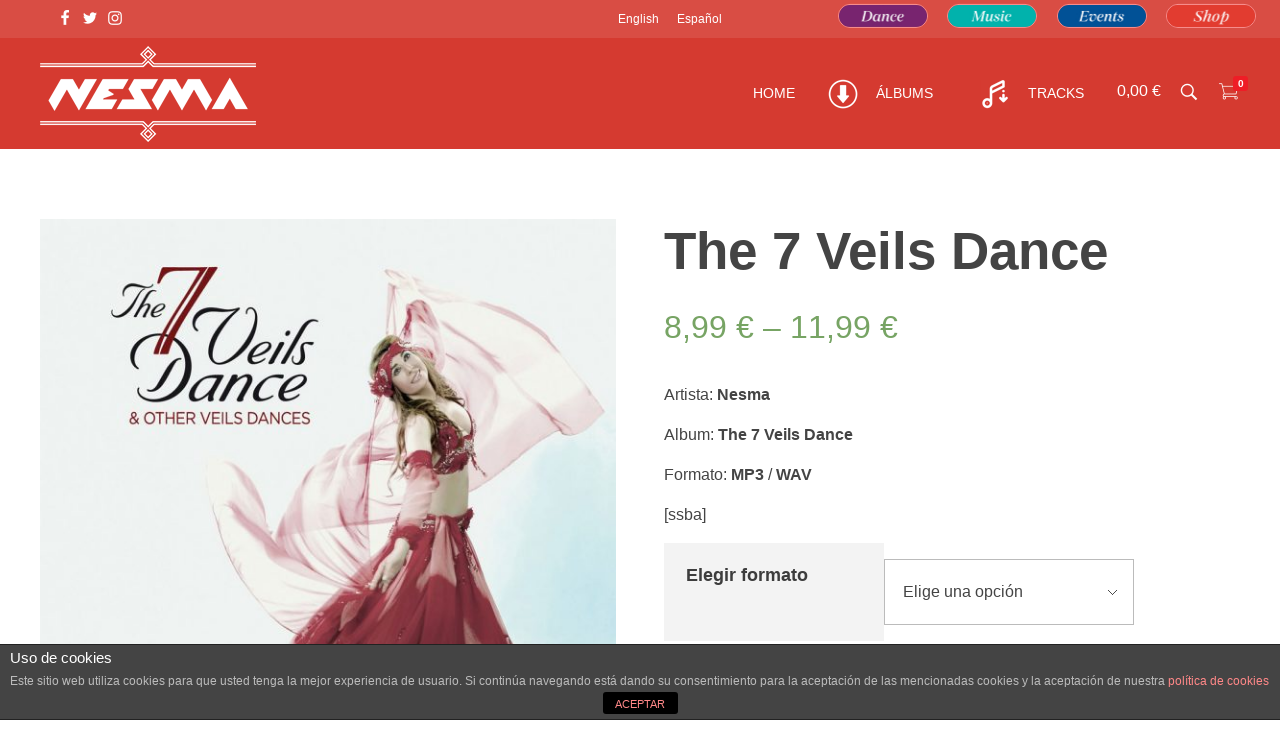

--- FILE ---
content_type: text/html; charset=UTF-8
request_url: https://nesma.shop/the-7-veils-dance/
body_size: 20425
content:
<!DOCTYPE html> <!--[if IE 9 ]><html class="no-js oldie ie9 ie" dir="ltr" lang="es-ES"
 prefix="og: https://ogp.me/ns# fb: http://ogp.me/ns/fb#"  > <![endif]--> <!--[if (gt IE 9)|!(IE)]><!--><html class="no-js" dir="ltr" lang="es-ES"
 prefix="og: https://ogp.me/ns# fb: http://ogp.me/ns/fb#"  > <!--<![endif]--><head><meta charset="UTF-8" ><meta http-equiv="X-UA-Compatible" content="IE=edge"><meta name="viewport"   content="initial-scale=1,user-scalable=no,width=device-width"><link media="all" href="https://nesma.shop/wp-content/cache/autoptimize/autoptimize_dd3deacc71835d72d7ba1b1049b07d1e.php" rel="stylesheet"><link media="only screen and (max-width: 768px)" href="https://nesma.shop/wp-content/cache/autoptimize/autoptimize_541e2ced151704f4ff1844c6de47ec02.php" rel="stylesheet"><title>The 7 Veils Dance | NESMA Shop</title><link rel="alternate" hreflang="en-us" href="https://nesma.shop/en/the-7-veils-dance/" /><link rel="alternate" hreflang="es-es" href="https://nesma.shop/the-7-veils-dance/" /><link rel="alternate" hreflang="x-default" href="https://nesma.shop/the-7-veils-dance/" /><meta name="description" content="Artista: Nesma Album: The 7 Veils Dance Formato: MP3 / WAV [ssba]" /><meta name="robots" content="max-snippet:-1, max-image-preview:large, max-video-preview:-1" /><link rel="canonical" href="https://nesma.shop/the-7-veils-dance/" /><meta name="generator" content="All in One SEO (AIOSEO) 4.3.4.1 " /><meta property="og:locale" content="es_ES" /><meta property="og:site_name" content="NESMA Shop" /><meta property="og:type" content="article" /><meta property="og:title" content="The 7 Veils Dance | NESMA Shop" /><meta property="og:description" content="Artista: Nesma Album: The 7 Veils Dance Formato: MP3 / WAV [ssba]" /><meta property="og:url" content="https://nesma.shop/the-7-veils-dance/" /><meta property="og:image" content="https://nesma.shop/wp-content/uploads/2017/03/6_album.jpg" /><meta property="og:image:secure_url" content="https://nesma.shop/wp-content/uploads/2017/03/6_album.jpg" /><meta property="og:image:width" content="1500" /><meta property="og:image:height" content="1500" /><meta property="article:published_time" content="2007-03-31T15:33:00+00:00" /><meta property="article:modified_time" content="2017-11-06T17:43:21+00:00" /><meta name="twitter:card" content="summary_large_image" /><meta name="twitter:title" content="The 7 Veils Dance | NESMA Shop" /><meta name="twitter:description" content="Artista: Nesma Album: The 7 Veils Dance Formato: MP3 / WAV [ssba]" /><meta name="twitter:image" content="https://nesma.shop/wp-content/uploads/2017/03/6_album.jpg" /><meta name="google" content="nositelinkssearchbox" /> <script type="application/ld+json" class="aioseo-schema">{"@context":"https:\/\/schema.org","@graph":[{"@type":"BreadcrumbList","@id":"https:\/\/nesma.shop\/the-7-veils-dance\/#breadcrumblist","itemListElement":[{"@type":"ListItem","@id":"https:\/\/nesma.shop\/#listItem","position":1,"item":{"@type":"WebPage","@id":"https:\/\/nesma.shop\/","name":"Inicio","description":"La tienda de NESMA. Toda tu m\u00fasica \u00e1rabe a descargar.","url":"https:\/\/nesma.shop\/"},"nextItem":"https:\/\/nesma.shop\/the-7-veils-dance\/#listItem"},{"@type":"ListItem","@id":"https:\/\/nesma.shop\/the-7-veils-dance\/#listItem","position":2,"item":{"@type":"WebPage","@id":"https:\/\/nesma.shop\/the-7-veils-dance\/","name":"The 7 Veils Dance","description":"Artista: Nesma Album: The 7 Veils Dance Formato: MP3 \/ WAV [ssba]","url":"https:\/\/nesma.shop\/the-7-veils-dance\/"},"previousItem":"https:\/\/nesma.shop\/#listItem"}]},{"@type":"ItemPage","@id":"https:\/\/nesma.shop\/the-7-veils-dance\/#itempage","url":"https:\/\/nesma.shop\/the-7-veils-dance\/","name":"The 7 Veils Dance | NESMA Shop","description":"Artista: Nesma Album: The 7 Veils Dance Formato: MP3 \/ WAV [ssba]","inLanguage":"es-ES","isPartOf":{"@id":"https:\/\/nesma.shop\/#website"},"breadcrumb":{"@id":"https:\/\/nesma.shop\/the-7-veils-dance\/#breadcrumblist"},"author":{"@id":"https:\/\/nesma.shop\/author\/josep\/#author"},"creator":{"@id":"https:\/\/nesma.shop\/author\/josep\/#author"},"image":{"@type":"ImageObject","url":"https:\/\/nesma.shop\/wp-content\/uploads\/2017\/03\/6_album.jpg","@id":"https:\/\/nesma.shop\/#mainImage","width":1500,"height":1500},"primaryImageOfPage":{"@id":"https:\/\/nesma.shop\/the-7-veils-dance\/#mainImage"},"datePublished":"2007-03-31T15:33:00+02:00","dateModified":"2017-11-06T17:43:21+02:00"},{"@type":"Organization","@id":"https:\/\/nesma.shop\/#organization","name":"NESMA Dance Shop &amp; Academy","url":"https:\/\/nesma.shop\/","logo":{"@type":"ImageObject","url":"https:\/\/nesma.shop\/wp-content\/uploads\/2018\/03\/N-shop.jpg","@id":"https:\/\/nesma.shop\/#organizationLogo","width":264,"height":189},"image":{"@id":"https:\/\/nesma.shop\/#organizationLogo"}},{"@type":"Person","@id":"https:\/\/nesma.shop\/author\/josep\/#author","url":"https:\/\/nesma.shop\/author\/josep\/","name":"Josep Bedmar","image":{"@type":"ImageObject","@id":"https:\/\/nesma.shop\/the-7-veils-dance\/#authorImage","url":"https:\/\/secure.gravatar.com\/avatar\/cfb30a743d6b6b7eebc09e898b8cc6c8?s=96&d=mm&r=g","width":96,"height":96,"caption":"Josep Bedmar"}},{"@type":"WebSite","@id":"https:\/\/nesma.shop\/#website","url":"https:\/\/nesma.shop\/","name":"NESMA Shop","description":"Arab & Andalusi Music and Events","inLanguage":"es-ES","publisher":{"@id":"https:\/\/nesma.shop\/#organization"}}]}</script> <link href='https://fonts.gstatic.com' crossorigin='anonymous' rel='preconnect' /><link rel="alternate" type="application/rss+xml" title="NESMA Shop &raquo; Feed" href="https://nesma.shop/feed/" /><link rel="alternate" type="application/rss+xml" title="NESMA Shop &raquo; Feed de los comentarios" href="https://nesma.shop/comments/feed/" /><link rel="alternate" type="application/rss+xml" title="NESMA Shop &raquo; Comentario The 7 Veils Dance del feed" href="https://nesma.shop/the-7-veils-dance/feed/" /><style id='global-styles-inline-css'>body{--wp--preset--color--black: #000000;--wp--preset--color--cyan-bluish-gray: #abb8c3;--wp--preset--color--white: #ffffff;--wp--preset--color--pale-pink: #f78da7;--wp--preset--color--vivid-red: #cf2e2e;--wp--preset--color--luminous-vivid-orange: #ff6900;--wp--preset--color--luminous-vivid-amber: #fcb900;--wp--preset--color--light-green-cyan: #7bdcb5;--wp--preset--color--vivid-green-cyan: #00d084;--wp--preset--color--pale-cyan-blue: #8ed1fc;--wp--preset--color--vivid-cyan-blue: #0693e3;--wp--preset--color--vivid-purple: #9b51e0;--wp--preset--gradient--vivid-cyan-blue-to-vivid-purple: linear-gradient(135deg,rgba(6,147,227,1) 0%,rgb(155,81,224) 100%);--wp--preset--gradient--light-green-cyan-to-vivid-green-cyan: linear-gradient(135deg,rgb(122,220,180) 0%,rgb(0,208,130) 100%);--wp--preset--gradient--luminous-vivid-amber-to-luminous-vivid-orange: linear-gradient(135deg,rgba(252,185,0,1) 0%,rgba(255,105,0,1) 100%);--wp--preset--gradient--luminous-vivid-orange-to-vivid-red: linear-gradient(135deg,rgba(255,105,0,1) 0%,rgb(207,46,46) 100%);--wp--preset--gradient--very-light-gray-to-cyan-bluish-gray: linear-gradient(135deg,rgb(238,238,238) 0%,rgb(169,184,195) 100%);--wp--preset--gradient--cool-to-warm-spectrum: linear-gradient(135deg,rgb(74,234,220) 0%,rgb(151,120,209) 20%,rgb(207,42,186) 40%,rgb(238,44,130) 60%,rgb(251,105,98) 80%,rgb(254,248,76) 100%);--wp--preset--gradient--blush-light-purple: linear-gradient(135deg,rgb(255,206,236) 0%,rgb(152,150,240) 100%);--wp--preset--gradient--blush-bordeaux: linear-gradient(135deg,rgb(254,205,165) 0%,rgb(254,45,45) 50%,rgb(107,0,62) 100%);--wp--preset--gradient--luminous-dusk: linear-gradient(135deg,rgb(255,203,112) 0%,rgb(199,81,192) 50%,rgb(65,88,208) 100%);--wp--preset--gradient--pale-ocean: linear-gradient(135deg,rgb(255,245,203) 0%,rgb(182,227,212) 50%,rgb(51,167,181) 100%);--wp--preset--gradient--electric-grass: linear-gradient(135deg,rgb(202,248,128) 0%,rgb(113,206,126) 100%);--wp--preset--gradient--midnight: linear-gradient(135deg,rgb(2,3,129) 0%,rgb(40,116,252) 100%);--wp--preset--duotone--dark-grayscale: url('#wp-duotone-dark-grayscale');--wp--preset--duotone--grayscale: url('#wp-duotone-grayscale');--wp--preset--duotone--purple-yellow: url('#wp-duotone-purple-yellow');--wp--preset--duotone--blue-red: url('#wp-duotone-blue-red');--wp--preset--duotone--midnight: url('#wp-duotone-midnight');--wp--preset--duotone--magenta-yellow: url('#wp-duotone-magenta-yellow');--wp--preset--duotone--purple-green: url('#wp-duotone-purple-green');--wp--preset--duotone--blue-orange: url('#wp-duotone-blue-orange');--wp--preset--font-size--small: 13px;--wp--preset--font-size--medium: 20px;--wp--preset--font-size--large: 36px;--wp--preset--font-size--x-large: 42px;--wp--preset--spacing--20: 0.44rem;--wp--preset--spacing--30: 0.67rem;--wp--preset--spacing--40: 1rem;--wp--preset--spacing--50: 1.5rem;--wp--preset--spacing--60: 2.25rem;--wp--preset--spacing--70: 3.38rem;--wp--preset--spacing--80: 5.06rem;--wp--preset--shadow--natural: 6px 6px 9px rgba(0, 0, 0, 0.2);--wp--preset--shadow--deep: 12px 12px 50px rgba(0, 0, 0, 0.4);--wp--preset--shadow--sharp: 6px 6px 0px rgba(0, 0, 0, 0.2);--wp--preset--shadow--outlined: 6px 6px 0px -3px rgba(255, 255, 255, 1), 6px 6px rgba(0, 0, 0, 1);--wp--preset--shadow--crisp: 6px 6px 0px rgba(0, 0, 0, 1);}:where(.is-layout-flex){gap: 0.5em;}body .is-layout-flow > .alignleft{float: left;margin-inline-start: 0;margin-inline-end: 2em;}body .is-layout-flow > .alignright{float: right;margin-inline-start: 2em;margin-inline-end: 0;}body .is-layout-flow > .aligncenter{margin-left: auto !important;margin-right: auto !important;}body .is-layout-constrained > .alignleft{float: left;margin-inline-start: 0;margin-inline-end: 2em;}body .is-layout-constrained > .alignright{float: right;margin-inline-start: 2em;margin-inline-end: 0;}body .is-layout-constrained > .aligncenter{margin-left: auto !important;margin-right: auto !important;}body .is-layout-constrained > :where(:not(.alignleft):not(.alignright):not(.alignfull)){max-width: var(--wp--style--global--content-size);margin-left: auto !important;margin-right: auto !important;}body .is-layout-constrained > .alignwide{max-width: var(--wp--style--global--wide-size);}body .is-layout-flex{display: flex;}body .is-layout-flex{flex-wrap: wrap;align-items: center;}body .is-layout-flex > *{margin: 0;}:where(.wp-block-columns.is-layout-flex){gap: 2em;}.has-black-color{color: var(--wp--preset--color--black) !important;}.has-cyan-bluish-gray-color{color: var(--wp--preset--color--cyan-bluish-gray) !important;}.has-white-color{color: var(--wp--preset--color--white) !important;}.has-pale-pink-color{color: var(--wp--preset--color--pale-pink) !important;}.has-vivid-red-color{color: var(--wp--preset--color--vivid-red) !important;}.has-luminous-vivid-orange-color{color: var(--wp--preset--color--luminous-vivid-orange) !important;}.has-luminous-vivid-amber-color{color: var(--wp--preset--color--luminous-vivid-amber) !important;}.has-light-green-cyan-color{color: var(--wp--preset--color--light-green-cyan) !important;}.has-vivid-green-cyan-color{color: var(--wp--preset--color--vivid-green-cyan) !important;}.has-pale-cyan-blue-color{color: var(--wp--preset--color--pale-cyan-blue) !important;}.has-vivid-cyan-blue-color{color: var(--wp--preset--color--vivid-cyan-blue) !important;}.has-vivid-purple-color{color: var(--wp--preset--color--vivid-purple) !important;}.has-black-background-color{background-color: var(--wp--preset--color--black) !important;}.has-cyan-bluish-gray-background-color{background-color: var(--wp--preset--color--cyan-bluish-gray) !important;}.has-white-background-color{background-color: var(--wp--preset--color--white) !important;}.has-pale-pink-background-color{background-color: var(--wp--preset--color--pale-pink) !important;}.has-vivid-red-background-color{background-color: var(--wp--preset--color--vivid-red) !important;}.has-luminous-vivid-orange-background-color{background-color: var(--wp--preset--color--luminous-vivid-orange) !important;}.has-luminous-vivid-amber-background-color{background-color: var(--wp--preset--color--luminous-vivid-amber) !important;}.has-light-green-cyan-background-color{background-color: var(--wp--preset--color--light-green-cyan) !important;}.has-vivid-green-cyan-background-color{background-color: var(--wp--preset--color--vivid-green-cyan) !important;}.has-pale-cyan-blue-background-color{background-color: var(--wp--preset--color--pale-cyan-blue) !important;}.has-vivid-cyan-blue-background-color{background-color: var(--wp--preset--color--vivid-cyan-blue) !important;}.has-vivid-purple-background-color{background-color: var(--wp--preset--color--vivid-purple) !important;}.has-black-border-color{border-color: var(--wp--preset--color--black) !important;}.has-cyan-bluish-gray-border-color{border-color: var(--wp--preset--color--cyan-bluish-gray) !important;}.has-white-border-color{border-color: var(--wp--preset--color--white) !important;}.has-pale-pink-border-color{border-color: var(--wp--preset--color--pale-pink) !important;}.has-vivid-red-border-color{border-color: var(--wp--preset--color--vivid-red) !important;}.has-luminous-vivid-orange-border-color{border-color: var(--wp--preset--color--luminous-vivid-orange) !important;}.has-luminous-vivid-amber-border-color{border-color: var(--wp--preset--color--luminous-vivid-amber) !important;}.has-light-green-cyan-border-color{border-color: var(--wp--preset--color--light-green-cyan) !important;}.has-vivid-green-cyan-border-color{border-color: var(--wp--preset--color--vivid-green-cyan) !important;}.has-pale-cyan-blue-border-color{border-color: var(--wp--preset--color--pale-cyan-blue) !important;}.has-vivid-cyan-blue-border-color{border-color: var(--wp--preset--color--vivid-cyan-blue) !important;}.has-vivid-purple-border-color{border-color: var(--wp--preset--color--vivid-purple) !important;}.has-vivid-cyan-blue-to-vivid-purple-gradient-background{background: var(--wp--preset--gradient--vivid-cyan-blue-to-vivid-purple) !important;}.has-light-green-cyan-to-vivid-green-cyan-gradient-background{background: var(--wp--preset--gradient--light-green-cyan-to-vivid-green-cyan) !important;}.has-luminous-vivid-amber-to-luminous-vivid-orange-gradient-background{background: var(--wp--preset--gradient--luminous-vivid-amber-to-luminous-vivid-orange) !important;}.has-luminous-vivid-orange-to-vivid-red-gradient-background{background: var(--wp--preset--gradient--luminous-vivid-orange-to-vivid-red) !important;}.has-very-light-gray-to-cyan-bluish-gray-gradient-background{background: var(--wp--preset--gradient--very-light-gray-to-cyan-bluish-gray) !important;}.has-cool-to-warm-spectrum-gradient-background{background: var(--wp--preset--gradient--cool-to-warm-spectrum) !important;}.has-blush-light-purple-gradient-background{background: var(--wp--preset--gradient--blush-light-purple) !important;}.has-blush-bordeaux-gradient-background{background: var(--wp--preset--gradient--blush-bordeaux) !important;}.has-luminous-dusk-gradient-background{background: var(--wp--preset--gradient--luminous-dusk) !important;}.has-pale-ocean-gradient-background{background: var(--wp--preset--gradient--pale-ocean) !important;}.has-electric-grass-gradient-background{background: var(--wp--preset--gradient--electric-grass) !important;}.has-midnight-gradient-background{background: var(--wp--preset--gradient--midnight) !important;}.has-small-font-size{font-size: var(--wp--preset--font-size--small) !important;}.has-medium-font-size{font-size: var(--wp--preset--font-size--medium) !important;}.has-large-font-size{font-size: var(--wp--preset--font-size--large) !important;}.has-x-large-font-size{font-size: var(--wp--preset--font-size--x-large) !important;}
.wp-block-navigation a:where(:not(.wp-element-button)){color: inherit;}
:where(.wp-block-columns.is-layout-flex){gap: 2em;}
.wp-block-pullquote{font-size: 1.5em;line-height: 1.6;}</style><style id='woocommerce-inline-inline-css'>.woocommerce form .form-row .required { visibility: visible; }</style><style id='wpml-legacy-horizontal-list-0-inline-css'>.wpml-ls-statics-shortcode_actions{background-color:#eeeeee;}.wpml-ls-statics-shortcode_actions, .wpml-ls-statics-shortcode_actions .wpml-ls-sub-menu, .wpml-ls-statics-shortcode_actions a {border-color:#cdcdcd;}.wpml-ls-statics-shortcode_actions a {color:#444444;background-color:#ffffff;}.wpml-ls-statics-shortcode_actions a:hover,.wpml-ls-statics-shortcode_actions a:focus {color:#000000;background-color:#eeeeee;}.wpml-ls-statics-shortcode_actions .wpml-ls-current-language>a {color:#444444;background-color:#ffffff;}.wpml-ls-statics-shortcode_actions .wpml-ls-current-language:hover>a, .wpml-ls-statics-shortcode_actions .wpml-ls-current-language>a:focus {color:#000000;background-color:#eeeeee;}</style><link rel='stylesheet' id='wp-add-custom-css-css' href='https://nesma.shop/?display_custom_css=css&#038;ver=6.2' media='all' /> <script src='https://nesma.shop/wp-includes/js/jquery/jquery.min.js?ver=3.6.3' id='jquery-core-js'></script> <script id='wpml-cookie-js-extra'>var wpml_cookies = {"wp-wpml_current_language":{"value":"es","expires":1,"path":"\/"}};
var wpml_cookies = {"wp-wpml_current_language":{"value":"es","expires":1,"path":"\/"}};</script> <script id='accordions_js-js-extra'>var accordions_ajax = {"accordions_ajaxurl":"https:\/\/nesma.shop\/wp-admin\/admin-ajax.php"};</script> <script id='front-principal-js-extra'>var cdp_cookies_info = {"url_plugin":"https:\/\/nesma.shop\/wp-content\/plugins\/asesor-cookies-para-la-ley-en-espana\/plugin.php","url_admin_ajax":"https:\/\/nesma.shop\/wp-admin\/admin-ajax.php"};</script> <script id='wc-add-to-cart-js-extra'>var wc_add_to_cart_params = {"ajax_url":"\/wp-admin\/admin-ajax.php","wc_ajax_url":"\/?wc-ajax=%%endpoint%%","i18n_view_cart":"Ver carrito","cart_url":"https:\/\/nesma.shop\/todos-los-productos\/cart\/","is_cart":"","cart_redirect_after_add":"yes"};</script> <script id='auxin-modernizr-js-extra'>var auxin = {"ajax_url":"https:\/\/nesma.shop\/wp-admin\/admin-ajax.php","is_rtl":"","is_reponsive":"1","is_framed":"","frame_width":"20","wpml_lang":"es","uploadbaseurl":"https:\/\/nesma.shop\/wp-content\/uploads","nonce":"d510cbda7f"};</script> <script id='auxin-modernizr-js-before'>/* < ![CDATA[ */
function auxinNS(n){for(var e=n.split("."),a=window,i="",r=e.length,t=0;r>t;t++)"window"!=e[t]&&(i=e[t],a[i]=a[i]||{},a=a[i]);return a;}
/* ]]> */</script> <link rel="https://api.w.org/" href="https://nesma.shop/wp-json/" /><link rel="alternate" type="application/json" href="https://nesma.shop/wp-json/wp/v2/product/36216" /><link rel="EditURI" type="application/rsd+xml" title="RSD" href="https://nesma.shop/xmlrpc.php?rsd" /><link rel="wlwmanifest" type="application/wlwmanifest+xml" href="https://nesma.shop/wp-includes/wlwmanifest.xml" /><meta name="generator" content="WordPress 6.2" /><meta name="generator" content="WooCommerce 7.5.1" /><link rel='shortlink' href='https://nesma.shop/?p=36216' /><link rel="alternate" type="application/json+oembed" href="https://nesma.shop/wp-json/oembed/1.0/embed?url=https%3A%2F%2Fnesma.shop%2Fthe-7-veils-dance%2F" /><link rel="alternate" type="text/xml+oembed" href="https://nesma.shop/wp-json/oembed/1.0/embed?url=https%3A%2F%2Fnesma.shop%2Fthe-7-veils-dance%2F&#038;format=xml" /><meta name="generator" content="WPML ver:4.6.3 stt:1,2;" />  <script>!function(f,b,e,v,n,t,s)
{if(f.fbq)return;n=f.fbq=function(){n.callMethod?
n.callMethod.apply(n,arguments):n.queue.push(arguments)};
if(!f._fbq)f._fbq=n;n.push=n;n.loaded=!0;n.version='2.0';
n.queue=[];t=b.createElement(e);t.async=!0;
t.src=v;s=b.getElementsByTagName(e)[0];
s.parentNode.insertBefore(t,s)}(window,document,'script',
'https://connect.facebook.net/en_US/fbevents.js');
 fbq('init', '336572850396785'); 
fbq('track', 'PageView');</script> <noscript> <img height="1" width="1" 
src="https://www.facebook.com/tr?id=336572850396785&ev=PageView
&noscript=1"/> </noscript> <!--[if lt IE 9]><link rel="stylesheet" href="https://nesma.shop/wp-content/plugins/lightweight-grid-columns/css/ie.min.css" /> <![endif]--><meta name="theme-color" content="#1bb0ce" /><meta name="msapplication-navbutton-color" content="#1bb0ce" /><meta name="apple-mobile-web-app-capable" content="yes"><meta name="apple-mobile-web-app-status-bar-style" content="black-translucent"> <noscript><style>.woocommerce-product-gallery{ opacity: 1 !important; }</style></noscript><meta name="generator" content="Elementor 3.12.0; features: a11y_improvements, additional_custom_breakpoints; settings: css_print_method-external, google_font-enabled, font_display-auto"><meta name="generator" content="Powered by WPBakery Page Builder - drag and drop page builder for WordPress."/><meta name="generator" content="Powered by Slider Revolution 6.6.12 - responsive, Mobile-Friendly Slider Plugin for WordPress with comfortable drag and drop interface." /><link rel="icon" href="https://nesma.shop/wp-content/uploads/2017/03/shop_64-1.png" sizes="32x32" /><link rel="icon" href="https://nesma.shop/wp-content/uploads/2017/03/shop_64-1.png" sizes="192x192" /><link rel="apple-touch-icon" href="https://nesma.shop/wp-content/uploads/2017/03/shop_64-1.png" /><meta name="msapplication-TileImage" content="https://nesma.shop/wp-content/uploads/2017/03/shop_64-1.png" /> <script>function setREVStartSize(e){
			//window.requestAnimationFrame(function() {
				window.RSIW = window.RSIW===undefined ? window.innerWidth : window.RSIW;
				window.RSIH = window.RSIH===undefined ? window.innerHeight : window.RSIH;
				try {
					var pw = document.getElementById(e.c).parentNode.offsetWidth,
						newh;
					pw = pw===0 || isNaN(pw) || (e.l=="fullwidth" || e.layout=="fullwidth") ? window.RSIW : pw;
					e.tabw = e.tabw===undefined ? 0 : parseInt(e.tabw);
					e.thumbw = e.thumbw===undefined ? 0 : parseInt(e.thumbw);
					e.tabh = e.tabh===undefined ? 0 : parseInt(e.tabh);
					e.thumbh = e.thumbh===undefined ? 0 : parseInt(e.thumbh);
					e.tabhide = e.tabhide===undefined ? 0 : parseInt(e.tabhide);
					e.thumbhide = e.thumbhide===undefined ? 0 : parseInt(e.thumbhide);
					e.mh = e.mh===undefined || e.mh=="" || e.mh==="auto" ? 0 : parseInt(e.mh,0);
					if(e.layout==="fullscreen" || e.l==="fullscreen")
						newh = Math.max(e.mh,window.RSIH);
					else{
						e.gw = Array.isArray(e.gw) ? e.gw : [e.gw];
						for (var i in e.rl) if (e.gw[i]===undefined || e.gw[i]===0) e.gw[i] = e.gw[i-1];
						e.gh = e.el===undefined || e.el==="" || (Array.isArray(e.el) && e.el.length==0)? e.gh : e.el;
						e.gh = Array.isArray(e.gh) ? e.gh : [e.gh];
						for (var i in e.rl) if (e.gh[i]===undefined || e.gh[i]===0) e.gh[i] = e.gh[i-1];
											
						var nl = new Array(e.rl.length),
							ix = 0,
							sl;
						e.tabw = e.tabhide>=pw ? 0 : e.tabw;
						e.thumbw = e.thumbhide>=pw ? 0 : e.thumbw;
						e.tabh = e.tabhide>=pw ? 0 : e.tabh;
						e.thumbh = e.thumbhide>=pw ? 0 : e.thumbh;
						for (var i in e.rl) nl[i] = e.rl[i]<window.RSIW ? 0 : e.rl[i];
						sl = nl[0];
						for (var i in nl) if (sl>nl[i] && nl[i]>0) { sl = nl[i]; ix=i;}
						var m = pw>(e.gw[ix]+e.tabw+e.thumbw) ? 1 : (pw-(e.tabw+e.thumbw)) / (e.gw[ix]);
						newh =  (e.gh[ix] * m) + (e.tabh + e.thumbh);
					}
					var el = document.getElementById(e.c);
					if (el!==null && el) el.style.height = newh+"px";
					el = document.getElementById(e.c+"_wrapper");
					if (el!==null && el) {
						el.style.height = newh+"px";
						el.style.display = "block";
					}
				} catch(e){
					console.log("Failure at Presize of Slider:" + e)
				}
			//});
		  };</script> <style id="wp-custom-css">html body {	} 
/* header-logo-width 
=========================*/
.aux-logo-header .aux-logo-anchor{ max-width:216px; }
/* header-logo-max-height-type 
=========================*/
.aux-logo-header .aux-logo-anchor > img { max-height:96px; }
/* site-frame-background-color 
=========================*/
@media screen and (min-width: 700px) { .aux-framed .aux-side-frames, body.aux-framed:after,
            .aux-framed .aux-side-frames:before, .aux-framed .aux-side-frames:after{ background-color:#111111; } }
/* site-header-container-height 
=========================*/
.site-header-section .aux-header-elements:not(.aux-vertical-menu-elements), .site-header-section .aux-fill .aux-menu-depth-0 > .aux-item-content { height:110px; }
/* site-transparent-header-bgcolor 
=========================*/
.site-header-section { background-color:#d53a30; }
/* site-header-container-scaled-height 
=========================*/
.aux-top-sticky .site-header-section.aux-sticky .aux-fill .aux-menu-depth-0 > .aux-item-content, .aux-top-sticky .site-header-section.aux-sticky .aux-header-elements { height:50px; }
/* sticky-header-color 
=========================*/
.site-header-section.aux-sticky { background-color:#d53a30; }
/* site-vertical-menu-background-color 
=========================*/
.aux-vertical-menu-side  { background-color:#FFF; }
/* site-header-navigation-item-height 
=========================*/
.site-header-section .aux-middle .aux-menu-depth-0 > .aux-item-content { height:60px; }
/* site-mobile-header-toggle-button-color 
=========================*/
.site-header-section .aux-header .aux-burger:before, .site-header-section .aux-header .aux-burger:after, .site-header-section .aux-header .aux-burger .mid-line{ border-color:#ffffff; }
/* site-menu-full-screen-background-color 
=========================*/
#fs-menu-search:before { background-color:rgba(255, 255, 255, 0.95); }
/* site-top-header-background-color 
=========================*/
#top-header{background-color:#d94d44;}
/* post-title-bar-overlay-pattern-opacity 
=========================*/
.single-post .aux-overlay-bg-hash::before { opacity:0.15; }
/* page-title-bar-overlay-pattern-opacity 
=========================*/
.page .aux-overlay-bg-hash::before { opacity:0.5; }
/* subfooter-bar-layout-bg-color 
=========================*/
.aux-subfooter-bar { background-color:#eaeaea; }
/* subfooter-bar-top-border-color 
=========================*/
.aux-subfooter-bar { border-top:1px solid #EAEAEA; }
/* subfooter-layout-bg-image-position 
=========================*/
.aux-subfooter{background-position:center center;}
/* subfooter-layout-bg-image-size 
=========================*/
.aux-subfooter{background-size:cover;}
/* subfooter-layout-bg-image-repeat 
=========================*/
.aux-subfooter{background-repeat:no-repeat;}
/* subfooter-top-border-color 
=========================*/
.aux-subfooter { border-top:1px solid #d53a30; }
/* site-footer-bg-color 
=========================*/
.aux-site-footer{background-color:#1A1A1A;}
/* footer-top-border-color 
=========================*/
.aux-site-footer{border-top:1px solid #d53a30;}
/* footer-top-border-width 
=========================*/
.aux-site-footer { border-top-width:0px; }
/* subfooter-layout-bg-color 
=========================*/
.aux-subfooter { background-color:#d53a30; }
/* topheader-main-menu-typography 
=========================*/
.aux-top-header .aux-master-menu .aux-menu-depth-0 > .aux-item-content{ color:rgb(255, 255, 255); } 
.aux-top-header .aux-master-menu .aux-menu-depth-0 > .aux-item-content:hover{ color:rgb(233, 231, 231); } 
/* header-main-menu-typography 
=========================*/
.site-header-section .aux-menu-depth-0 > .aux-item-content .aux-menu-label:hover{ color:rgb(240, 238, 238); } 
/* subfooter-widget-title-typography 
=========================*/
.aux-subfooter .aux-widget-area .widget-title{ color:rgb(255, 255, 255); } 
/* subfooter-widget-text-typography 
=========================*/
.aux-subfooter .aux-widget-area p{ color:rgb(255, 255, 255); }</style><noscript><style>.wpb_animate_when_almost_visible { opacity: 1; }</style></noscript><meta property="og:locale" content="es_ES"/><meta property="og:site_name" content="NESMA Shop"/><meta property="og:title" content="The 7 Veils Dance"/><meta property="og:url" content="https://nesma.shop/the-7-veils-dance/"/><meta property="og:type" content="product"/><meta property="og:description" content="Artista: Nesma  Album: The 7 Veils Dance  Formato: MP3 / WAV  [ssba]"/><meta property="og:image" content="https://nesma.shop/wp-content/uploads/2017/03/6_album.jpg"/><meta property="og:image:url" content="https://nesma.shop/wp-content/uploads/2017/03/6_album.jpg"/><meta property="og:image:secure_url" content="https://nesma.shop/wp-content/uploads/2017/03/6_album.jpg"/><meta itemprop="name" content="The 7 Veils Dance"/><meta itemprop="headline" content="The 7 Veils Dance"/><meta itemprop="description" content="Artista: Nesma  Album: The 7 Veils Dance  Formato: MP3 / WAV  [ssba]"/><meta itemprop="image" content="https://nesma.shop/wp-content/uploads/2017/03/6_album.jpg"/><meta itemprop="author" content="Josep Bedmar"/><meta name="twitter:title" content="The 7 Veils Dance"/><meta name="twitter:url" content="https://nesma.shop/the-7-veils-dance/"/><meta name="twitter:description" content="Artista: Nesma  Album: The 7 Veils Dance  Formato: MP3 / WAV  [ssba]"/><meta name="twitter:image" content="https://nesma.shop/wp-content/uploads/2017/03/6_album.jpg"/><meta name="twitter:card" content="summary_large_image"/><meta name="twitter:label1" content="Price"/><meta name="twitter:data1" content="8.99 EUR"/><meta property="product:price:amount" content="8.99"/><meta property="product:price:currency" content="EUR"/><meta property="product:availability" content="instock"/></head><body class="product-template-default single single-product postid-36216 wp-custom-logo theme-phlox woocommerce woocommerce-page woocommerce-no-js wpb-js-composer js-comp-ver-6.10.0 vc_responsive elementor-default elementor-kit-43422 phlox aux-dom-unready aux-full-width aux-resp aux-hd aux-top-sticky  aux-page-animation-off"  data-framed=""> <svg xmlns="http://www.w3.org/2000/svg" viewBox="0 0 0 0" width="0" height="0" focusable="false" role="none" style="visibility: hidden; position: absolute; left: -9999px; overflow: hidden;" ><defs><filter id="wp-duotone-dark-grayscale"><feColorMatrix color-interpolation-filters="sRGB" type="matrix" values=" .299 .587 .114 0 0 .299 .587 .114 0 0 .299 .587 .114 0 0 .299 .587 .114 0 0 " /><feComponentTransfer color-interpolation-filters="sRGB" ><feFuncR type="table" tableValues="0 0.49803921568627" /><feFuncG type="table" tableValues="0 0.49803921568627" /><feFuncB type="table" tableValues="0 0.49803921568627" /><feFuncA type="table" tableValues="1 1" /></feComponentTransfer><feComposite in2="SourceGraphic" operator="in" /></filter></defs></svg><svg xmlns="http://www.w3.org/2000/svg" viewBox="0 0 0 0" width="0" height="0" focusable="false" role="none" style="visibility: hidden; position: absolute; left: -9999px; overflow: hidden;" ><defs><filter id="wp-duotone-grayscale"><feColorMatrix color-interpolation-filters="sRGB" type="matrix" values=" .299 .587 .114 0 0 .299 .587 .114 0 0 .299 .587 .114 0 0 .299 .587 .114 0 0 " /><feComponentTransfer color-interpolation-filters="sRGB" ><feFuncR type="table" tableValues="0 1" /><feFuncG type="table" tableValues="0 1" /><feFuncB type="table" tableValues="0 1" /><feFuncA type="table" tableValues="1 1" /></feComponentTransfer><feComposite in2="SourceGraphic" operator="in" /></filter></defs></svg><svg xmlns="http://www.w3.org/2000/svg" viewBox="0 0 0 0" width="0" height="0" focusable="false" role="none" style="visibility: hidden; position: absolute; left: -9999px; overflow: hidden;" ><defs><filter id="wp-duotone-purple-yellow"><feColorMatrix color-interpolation-filters="sRGB" type="matrix" values=" .299 .587 .114 0 0 .299 .587 .114 0 0 .299 .587 .114 0 0 .299 .587 .114 0 0 " /><feComponentTransfer color-interpolation-filters="sRGB" ><feFuncR type="table" tableValues="0.54901960784314 0.98823529411765" /><feFuncG type="table" tableValues="0 1" /><feFuncB type="table" tableValues="0.71764705882353 0.25490196078431" /><feFuncA type="table" tableValues="1 1" /></feComponentTransfer><feComposite in2="SourceGraphic" operator="in" /></filter></defs></svg><svg xmlns="http://www.w3.org/2000/svg" viewBox="0 0 0 0" width="0" height="0" focusable="false" role="none" style="visibility: hidden; position: absolute; left: -9999px; overflow: hidden;" ><defs><filter id="wp-duotone-blue-red"><feColorMatrix color-interpolation-filters="sRGB" type="matrix" values=" .299 .587 .114 0 0 .299 .587 .114 0 0 .299 .587 .114 0 0 .299 .587 .114 0 0 " /><feComponentTransfer color-interpolation-filters="sRGB" ><feFuncR type="table" tableValues="0 1" /><feFuncG type="table" tableValues="0 0.27843137254902" /><feFuncB type="table" tableValues="0.5921568627451 0.27843137254902" /><feFuncA type="table" tableValues="1 1" /></feComponentTransfer><feComposite in2="SourceGraphic" operator="in" /></filter></defs></svg><svg xmlns="http://www.w3.org/2000/svg" viewBox="0 0 0 0" width="0" height="0" focusable="false" role="none" style="visibility: hidden; position: absolute; left: -9999px; overflow: hidden;" ><defs><filter id="wp-duotone-midnight"><feColorMatrix color-interpolation-filters="sRGB" type="matrix" values=" .299 .587 .114 0 0 .299 .587 .114 0 0 .299 .587 .114 0 0 .299 .587 .114 0 0 " /><feComponentTransfer color-interpolation-filters="sRGB" ><feFuncR type="table" tableValues="0 0" /><feFuncG type="table" tableValues="0 0.64705882352941" /><feFuncB type="table" tableValues="0 1" /><feFuncA type="table" tableValues="1 1" /></feComponentTransfer><feComposite in2="SourceGraphic" operator="in" /></filter></defs></svg><svg xmlns="http://www.w3.org/2000/svg" viewBox="0 0 0 0" width="0" height="0" focusable="false" role="none" style="visibility: hidden; position: absolute; left: -9999px; overflow: hidden;" ><defs><filter id="wp-duotone-magenta-yellow"><feColorMatrix color-interpolation-filters="sRGB" type="matrix" values=" .299 .587 .114 0 0 .299 .587 .114 0 0 .299 .587 .114 0 0 .299 .587 .114 0 0 " /><feComponentTransfer color-interpolation-filters="sRGB" ><feFuncR type="table" tableValues="0.78039215686275 1" /><feFuncG type="table" tableValues="0 0.94901960784314" /><feFuncB type="table" tableValues="0.35294117647059 0.47058823529412" /><feFuncA type="table" tableValues="1 1" /></feComponentTransfer><feComposite in2="SourceGraphic" operator="in" /></filter></defs></svg><svg xmlns="http://www.w3.org/2000/svg" viewBox="0 0 0 0" width="0" height="0" focusable="false" role="none" style="visibility: hidden; position: absolute; left: -9999px; overflow: hidden;" ><defs><filter id="wp-duotone-purple-green"><feColorMatrix color-interpolation-filters="sRGB" type="matrix" values=" .299 .587 .114 0 0 .299 .587 .114 0 0 .299 .587 .114 0 0 .299 .587 .114 0 0 " /><feComponentTransfer color-interpolation-filters="sRGB" ><feFuncR type="table" tableValues="0.65098039215686 0.40392156862745" /><feFuncG type="table" tableValues="0 1" /><feFuncB type="table" tableValues="0.44705882352941 0.4" /><feFuncA type="table" tableValues="1 1" /></feComponentTransfer><feComposite in2="SourceGraphic" operator="in" /></filter></defs></svg><svg xmlns="http://www.w3.org/2000/svg" viewBox="0 0 0 0" width="0" height="0" focusable="false" role="none" style="visibility: hidden; position: absolute; left: -9999px; overflow: hidden;" ><defs><filter id="wp-duotone-blue-orange"><feColorMatrix color-interpolation-filters="sRGB" type="matrix" values=" .299 .587 .114 0 0 .299 .587 .114 0 0 .299 .587 .114 0 0 .299 .587 .114 0 0 " /><feComponentTransfer color-interpolation-filters="sRGB" ><feFuncR type="table" tableValues="0.098039215686275 1" /><feFuncG type="table" tableValues="0 0.66274509803922" /><feFuncB type="table" tableValues="0.84705882352941 0.41960784313725" /><feFuncA type="table" tableValues="1 1" /></feComponentTransfer><feComposite in2="SourceGraphic" operator="in" /></filter></defs></svg><div id="inner-body"><div id="top-header" class="aux-top-header aux-territory aux--container"><div class="aux-wrapper aux-float-layout"><div class="aux-container aux-fold aux-float-wrapper"><nav id="master-menu-top-header" class="mm-top-header aux-start aux-middle  aux-tablet-off aux-phone-off"><ul id="menu-language-top" class="aux-master-menu aux-no-js aux-skin-classic aux-horizontal" data-type="horizontal"  ><li id="menu-item-wpml-ls-314-en" class="menu-item-language menu-item wpml-ls-slot-314 wpml-ls-item wpml-ls-item-en wpml-ls-menu-item wpml-ls-first-item menu-item-type-wpml_ls_menu_item menu-item-object-wpml_ls_menu_item menu-item-wpml-ls-314-en aux-menu-depth-0 aux-menu-root-1 aux-menu-item"> <a title="English" href="https://nesma.shop/en/the-7-veils-dance/" class="aux-item-content"> <span class="aux-menu-label"><span class="wpml-ls-native" lang="en">English</span></span> </a></li><li id="menu-item-wpml-ls-314-es" class="menu-item-language menu-item-language-current menu-item wpml-ls-slot-314 wpml-ls-item wpml-ls-item-es wpml-ls-current-language wpml-ls-menu-item wpml-ls-last-item menu-item-type-wpml_ls_menu_item menu-item-object-wpml_ls_menu_item menu-item-wpml-ls-314-es aux-menu-depth-0 aux-menu-root-2 aux-menu-item"> <a title="Español" href="https://nesma.shop/the-7-veils-dance/" class="aux-item-content"> <span class="aux-menu-label"><span class="wpml-ls-native" lang="es">Español</span></span> </a></li></ul></nav><div class="aux-wpml-switcher aux-end aux-middle "><div class="lang_sel_list_horizontal wpml-ls-statics-shortcode_actions wpml-ls wpml-ls-legacy-list-horizontal" id="lang_sel_list"><ul><li class="icl-en wpml-ls-slot-shortcode_actions wpml-ls-item wpml-ls-item-en wpml-ls-first-item wpml-ls-item-legacy-list-horizontal"> <a href="https://nesma.shop/en/the-7-veils-dance/" class="wpml-ls-link"> <span class="wpml-ls-native icl_lang_sel_native" lang="en">English</span></a></li><li class="icl-es wpml-ls-slot-shortcode_actions wpml-ls-item wpml-ls-item-es wpml-ls-current-language wpml-ls-last-item wpml-ls-item-legacy-list-horizontal"> <a href="https://nesma.shop/the-7-veils-dance/" class="wpml-ls-link"> <span class="wpml-ls-native icl_lang_sel_native">Español</span></a></li></ul></div></div><div  class="aux-search-section aux-end aux-middle  aux-phone-off"> <button class="aux-search-icon  auxicon-search-4 aux-overlay-search "></button></div><section class="widget-socials aux-socials-container aux-end aux-middle  aux-tablet-off aux-phone-off aux-socials-header aux-horizontal aux-small"><ul class="aux-social-list"><li ><a class="facebook" href="https://www.facebook.com/Nesma.Dance/" target="_blank" ><span class="auxicon-facebook"></span></a></li><li ><a class="twitter" href="https://twitter.com/NesmaAlAndalus" target="_blank" ><span class="auxicon-twitter"></span></a></li><li ><a class="instagram" href="https://www.instagram.com/nesma_alandalus/" target="_blank" ><span class="auxicon-instagram"></span></a></li></ul></section><div class="aux-header-msg aux-end aux-middle aux-tablet-start aux-phone-center-middle "><p><div style="margin-top:12px;display:inline-block"><a href="https://nesma.es/en/dance"><img class="dr-suptop" src="https://nesma.shop/wp-content/uploads/2019/03/NesmaDance.png" alt="Dance" width="90" height="auto"></a><a href="https://nesma.es/en/music"><img class="dr-suptop" src="https://nesma.shop/wp-content/uploads/2019/03/NesmaMusic.png" alt="Music" width="90" height="auto"></a><a href="https://nesma.es/en/events"><img class="dr-suptop" src="https://nesma.shop/wp-content/uploads/2019/03/NesmaEvents.png" alt="Events" width="90" height="auto"></a><a href="https://nesma.shop/en"><img class="dr-suptop" src="https://nesma.shop/wp-content/uploads/2019/03/NesmaShop.png" alt="Shop" width="90" height="auto"></a></div></p></div></div></div></div><header id="site-header"   class="site-header-section aux-territory aux-boxed-container aux-header-light " style="" data-sticky-height="50" data-color-scheme="light" data-sticky-scheme="light" role="banner"><div class="aux-wrapper"><div class="aux-container aux-fold"><div class="aux-header aux-header-elements-wrapper aux-float-layout"><div class="aux-header-elements"><div id="logo" class="aux-logo-header aux-start aux-fill aux-tablet-center aux-phone-left"><div class="aux-logo aux-logo-header-inner aux-scale"> <a href="https://nesma.shop/" class="custom-logo-link aux-logo-anchor aux-logo-anchor1 aux-middle aux-has-logo" rel="home"><img width="216" height="96" src="https://nesma.shop/wp-content/uploads/2017/11/logo-NESMA.png" class="custom-logo aux-logo-image aux-logo-image1 aux-logo-light" alt="NESMA Shop" decoding="async" /></a><section class="aux-logo-text aux-middle"><h3 class="site-title"> <a href="https://nesma.shop/" title="NESMA Shop" rel="home">NESMA Shop</a></h3><p class="site-description">Arab &amp; Andalusi Music and Events</p></section></div></div><div id="nav-burger" class="aux-burger-box aux-end aux-phone-on aux-middle" data-target-panel="toggle-bar" data-target-menu="overlay" data-target-content=".site-header-section .aux-master-menu"><div class="aux-burger aux-thick-medium"><span class="mid-line"></span></div></div><div class="aux-cart-wrapper aux-elegant-cart aux-cart-box aux-end aux-fill  aux-tablet-off aux-phone-off aux-cart-type-dropdown"><div class="aux-shopping-basket aux-phone-off aux-action-on-hover"> <a class="aux-cart-contents auxicon-shopping-cart-1-1" href="#" title="Ver tu carrito de la compra"> <span>0</span> </a><div class="aux-shopping-cart-info aux-phone-off"> <span class="aux-shopping-title">Cesta de compras</span> <span class="aux-shopping-amount aux-cart-subtotal"><span class="woocommerce-Price-amount amount"><bdi>0,00&nbsp;<span class="woocommerce-Price-currencySymbol">&euro;</span></bdi></span></span></div></div><div id="shopping-basket-burger" class="aux-shopping-basket aux-basket-burger aux-phone-on"> <a class="aux-cart-contents auxicon-shopping-cart-1-1"
 href="#"
 title="View your shopping cart"> </a></div><div class="aux-card-dropdown aux-phone-off  aux-modern-dropdown"><div class="aux-card-box aux-empty-cart"> <img src="https://nesma.shop/wp-content/themes/phlox/auxin/images/other/empty-cart.svg"> El carrito está vacío</div></div></div><div class="aux-search-box aux-desktop-on aux-end aux-middle"><div  class="aux-search-section "> <button class="aux-search-icon  auxicon-search-4 aux-overlay-search "></button></div></div><div class="aux-btns-box aux-btn1-box aux-end aux-middle aux-tablet-off aux-phone-off "></div><div class="aux-btns-box aux-btn2-box aux-end aux-middle aux-tablet-off aux-phone-off "></div><div class="aux-menu-box aux-phone-off aux-auto-locate aux-end aux-fill aux-tablet-center" data-tablet=".aux-header .secondary-bar"><nav id="master-menu-main-header" class="menu-main-shop-menu-ingles-container"><ul id="menu-main-shop-menu-ingles" class="aux-master-menu aux-no-js aux-skin-classic aux-horizontal aux-with-indicator" data-type="horizontal"  data-switch-type="toggle" data-switch-parent=".aux-header .aux-toggle-menu-bar" data-switch-width="767"  ><li id="menu-item-37603" class="menu-item menu-item-type-custom menu-item-object-custom menu-item-37603 aux-menu-depth-0 aux-menu-root-1 aux-menu-item"> <a href="https://nesma.shop/en/" class="aux-item-content"> <span class="aux-menu-label">Home</span> </a></li><li id="menu-item-39907" class="down-d menu-item menu-item-type-post_type menu-item-object-page menu-item-39907 aux-menu-depth-0 aux-menu-root-2 aux-menu-item"> <a href="https://nesma.shop/albums/" class="aux-item-content"> <span class="aux-menu-label">Álbums</span> </a></li><li id="menu-item-39906" class="tracks-d menu-item menu-item-type-post_type menu-item-object-page menu-item-39906 aux-menu-depth-0 aux-menu-root-3 aux-menu-item"> <a href="https://nesma.shop/tracks/" class="aux-item-content"> <span class="aux-menu-label">Tracks</span> </a></li><li class="menu-item aux-menu-depth-0 aux-menu-item wpmenucartli wpmenucart-display-right menu-item" id="wpmenucartli"><a class="wpmenucart-contents empty-wpmenucart-visible" href="https://nesma.shop/tienda/" title="Empezar a comprar"><span class="amount">0,00&nbsp;&euro;</span></a></li></ul></nav></div></div><div class="bottom-bar secondary-bar aux-tablet-on aux-float-wrapper"></div><div class="aux-toggle-menu-bar"></div></div></div></div></header><main id="main" class="aux-main aux-territory  aux-single aux-boxed-container aux-content-top-margin no-sidebar aux-sidebar-style-border aux-user-entry" ><div class="aux-wrapper"><div class="aux-container aux-fold"><div id="primary" class="aux-primary" ><div class="content" role="main"  ><div class="woocommerce-notices-wrapper"></div><div id="product-36216" class="product type-product post-36216 status-publish first instock product_cat-albums product_cat-musica product_tag-mp3 product_tag-nesma product_tag-oriental-dance product_tag-wav has-post-thumbnail sold-individually taxable shipping-taxable purchasable product-type-variable"><div class="woocommerce-product-gallery woocommerce-product-gallery--with-images woocommerce-product-gallery--columns-4 images" data-columns="4" style="opacity: 0; transition: opacity .25s ease-in-out;"><figure class="woocommerce-product-gallery__wrapper"><div data-thumb="https://nesma.shop/wp-content/uploads/2017/03/6_album-100x100.jpg" data-thumb-alt="" class="woocommerce-product-gallery__image"><a href="https://nesma.shop/wp-content/uploads/2017/03/6_album.jpg"><img width="600" height="600" src="https://nesma.shop/wp-content/uploads/2017/03/6_album-600x600.jpg" class="wp-post-image" alt="" decoding="async" loading="lazy" title="6_album" data-caption="" data-src="https://nesma.shop/wp-content/uploads/2017/03/6_album.jpg" data-large_image="https://nesma.shop/wp-content/uploads/2017/03/6_album.jpg" data-large_image_width="1500" data-large_image_height="1500" srcset="https://nesma.shop/wp-content/uploads/2017/03/6_album-600x600.jpg 600w, https://nesma.shop/wp-content/uploads/2017/03/6_album-300x300.jpg 300w, https://nesma.shop/wp-content/uploads/2017/03/6_album-100x100.jpg 100w, https://nesma.shop/wp-content/uploads/2017/03/6_album-150x150.jpg 150w, https://nesma.shop/wp-content/uploads/2017/03/6_album-768x768.jpg 768w, https://nesma.shop/wp-content/uploads/2017/03/6_album-1024x1024.jpg 1024w, https://nesma.shop/wp-content/uploads/2017/03/6_album.jpg 1500w" sizes="(max-width: 600px) 100vw, 600px" /></a></div></figure></div><div class="summary entry-summary"><h1 class="product_title entry-title">The 7 Veils Dance</h1><p class="price"><span class="woocommerce-Price-amount amount"><bdi>8,99&nbsp;<span class="woocommerce-Price-currencySymbol">&euro;</span></bdi></span> &ndash; <span class="woocommerce-Price-amount amount"><bdi>11,99&nbsp;<span class="woocommerce-Price-currencySymbol">&euro;</span></bdi></span></p><div class="woocommerce-product-details__short-description"><p>Artista: <strong>Nesma</strong></p><p>Album: <strong>The 7 Veils Dance<br /> </strong></p><p>Formato: <strong>MP3</strong> /<strong> WAV</strong><strong><br /> </strong></p><p>[ssba]</p></div><form class="variations_form cart" action="https://nesma.shop/the-7-veils-dance/" method="post" enctype='multipart/form-data' data-product_id="36216" data-product_variations="[{&quot;attributes&quot;:{&quot;attribute_elegir-formato&quot;:&quot;mp3&quot;},&quot;availability_html&quot;:&quot;&quot;,&quot;backorders_allowed&quot;:false,&quot;dimensions&quot;:{&quot;length&quot;:&quot;&quot;,&quot;width&quot;:&quot;&quot;,&quot;height&quot;:&quot;&quot;},&quot;dimensions_html&quot;:&quot;N\/D&quot;,&quot;display_price&quot;:8.99,&quot;display_regular_price&quot;:8.99,&quot;image&quot;:{&quot;title&quot;:&quot;6_mp3&quot;,&quot;caption&quot;:&quot;&quot;,&quot;url&quot;:&quot;https:\/\/nesma.shop\/wp-content\/uploads\/2017\/03\/6_mp3.jpg&quot;,&quot;alt&quot;:&quot;6_mp3&quot;,&quot;src&quot;:&quot;https:\/\/nesma.shop\/wp-content\/uploads\/2017\/03\/6_mp3-600x600.jpg&quot;,&quot;srcset&quot;:&quot;https:\/\/nesma.shop\/wp-content\/uploads\/2017\/03\/6_mp3-600x600.jpg 600w, https:\/\/nesma.shop\/wp-content\/uploads\/2017\/03\/6_mp3-300x300.jpg 300w, https:\/\/nesma.shop\/wp-content\/uploads\/2017\/03\/6_mp3-100x100.jpg 100w, https:\/\/nesma.shop\/wp-content\/uploads\/2017\/03\/6_mp3-150x150.jpg 150w, https:\/\/nesma.shop\/wp-content\/uploads\/2017\/03\/6_mp3-768x768.jpg 768w, https:\/\/nesma.shop\/wp-content\/uploads\/2017\/03\/6_mp3-1024x1024.jpg 1024w, https:\/\/nesma.shop\/wp-content\/uploads\/2017\/03\/6_mp3.jpg 1500w&quot;,&quot;sizes&quot;:&quot;(max-width: 600px) 100vw, 600px&quot;,&quot;full_src&quot;:&quot;https:\/\/nesma.shop\/wp-content\/uploads\/2017\/03\/6_mp3.jpg&quot;,&quot;full_src_w&quot;:1500,&quot;full_src_h&quot;:1500,&quot;gallery_thumbnail_src&quot;:&quot;https:\/\/nesma.shop\/wp-content\/uploads\/2017\/03\/6_mp3-100x100.jpg&quot;,&quot;gallery_thumbnail_src_w&quot;:100,&quot;gallery_thumbnail_src_h&quot;:100,&quot;thumb_src&quot;:&quot;https:\/\/nesma.shop\/wp-content\/uploads\/2017\/03\/6_mp3-300x300.jpg&quot;,&quot;thumb_src_w&quot;:300,&quot;thumb_src_h&quot;:300,&quot;src_w&quot;:600,&quot;src_h&quot;:600},&quot;image_id&quot;:36368,&quot;is_downloadable&quot;:true,&quot;is_in_stock&quot;:true,&quot;is_purchasable&quot;:true,&quot;is_sold_individually&quot;:&quot;yes&quot;,&quot;is_virtual&quot;:true,&quot;max_qty&quot;:1,&quot;min_qty&quot;:1,&quot;price_html&quot;:&quot;&lt;span class=\&quot;price\&quot;&gt;&lt;span class=\&quot;woocommerce-Price-amount amount\&quot;&gt;&lt;bdi&gt;8,99&amp;nbsp;&lt;span class=\&quot;woocommerce-Price-currencySymbol\&quot;&gt;&amp;euro;&lt;\/span&gt;&lt;\/bdi&gt;&lt;\/span&gt;&lt;\/span&gt;&quot;,&quot;sku&quot;:&quot;X0051000&quot;,&quot;variation_description&quot;:&quot;&lt;p&gt;mp3&lt;\/p&gt;\n&quot;,&quot;variation_id&quot;:36218,&quot;variation_is_active&quot;:true,&quot;variation_is_visible&quot;:true,&quot;weight&quot;:&quot;&quot;,&quot;weight_html&quot;:&quot;N\/D&quot;},{&quot;attributes&quot;:{&quot;attribute_elegir-formato&quot;:&quot;wav&quot;},&quot;availability_html&quot;:&quot;&quot;,&quot;backorders_allowed&quot;:false,&quot;dimensions&quot;:{&quot;length&quot;:&quot;&quot;,&quot;width&quot;:&quot;&quot;,&quot;height&quot;:&quot;&quot;},&quot;dimensions_html&quot;:&quot;N\/D&quot;,&quot;display_price&quot;:11.99,&quot;display_regular_price&quot;:11.99,&quot;image&quot;:{&quot;title&quot;:&quot;6_wav&quot;,&quot;caption&quot;:&quot;&quot;,&quot;url&quot;:&quot;https:\/\/nesma.shop\/wp-content\/uploads\/2017\/03\/6_wav.jpg&quot;,&quot;alt&quot;:&quot;6_wav&quot;,&quot;src&quot;:&quot;https:\/\/nesma.shop\/wp-content\/uploads\/2017\/03\/6_wav-600x600.jpg&quot;,&quot;srcset&quot;:&quot;https:\/\/nesma.shop\/wp-content\/uploads\/2017\/03\/6_wav-600x600.jpg 600w, https:\/\/nesma.shop\/wp-content\/uploads\/2017\/03\/6_wav-300x300.jpg 300w, https:\/\/nesma.shop\/wp-content\/uploads\/2017\/03\/6_wav-100x100.jpg 100w, https:\/\/nesma.shop\/wp-content\/uploads\/2017\/03\/6_wav-150x150.jpg 150w, https:\/\/nesma.shop\/wp-content\/uploads\/2017\/03\/6_wav-768x768.jpg 768w, https:\/\/nesma.shop\/wp-content\/uploads\/2017\/03\/6_wav-1024x1024.jpg 1024w, https:\/\/nesma.shop\/wp-content\/uploads\/2017\/03\/6_wav.jpg 1500w&quot;,&quot;sizes&quot;:&quot;(max-width: 600px) 100vw, 600px&quot;,&quot;full_src&quot;:&quot;https:\/\/nesma.shop\/wp-content\/uploads\/2017\/03\/6_wav.jpg&quot;,&quot;full_src_w&quot;:1500,&quot;full_src_h&quot;:1500,&quot;gallery_thumbnail_src&quot;:&quot;https:\/\/nesma.shop\/wp-content\/uploads\/2017\/03\/6_wav-100x100.jpg&quot;,&quot;gallery_thumbnail_src_w&quot;:100,&quot;gallery_thumbnail_src_h&quot;:100,&quot;thumb_src&quot;:&quot;https:\/\/nesma.shop\/wp-content\/uploads\/2017\/03\/6_wav-300x300.jpg&quot;,&quot;thumb_src_w&quot;:300,&quot;thumb_src_h&quot;:300,&quot;src_w&quot;:600,&quot;src_h&quot;:600},&quot;image_id&quot;:36370,&quot;is_downloadable&quot;:true,&quot;is_in_stock&quot;:true,&quot;is_purchasable&quot;:true,&quot;is_sold_individually&quot;:&quot;yes&quot;,&quot;is_virtual&quot;:true,&quot;max_qty&quot;:1,&quot;min_qty&quot;:1,&quot;price_html&quot;:&quot;&lt;span class=\&quot;price\&quot;&gt;&lt;span class=\&quot;woocommerce-Price-amount amount\&quot;&gt;&lt;bdi&gt;11,99&amp;nbsp;&lt;span class=\&quot;woocommerce-Price-currencySymbol\&quot;&gt;&amp;euro;&lt;\/span&gt;&lt;\/bdi&gt;&lt;\/span&gt;&lt;\/span&gt;&quot;,&quot;sku&quot;:&quot;X0052000&quot;,&quot;variation_description&quot;:&quot;&lt;p&gt;wav&lt;\/p&gt;\n&quot;,&quot;variation_id&quot;:36217,&quot;variation_is_active&quot;:true,&quot;variation_is_visible&quot;:true,&quot;weight&quot;:&quot;&quot;,&quot;weight_html&quot;:&quot;N\/D&quot;}]"><table class="variations" cellspacing="0" role="presentation"><tbody><tr><th class="label"><label for="elegir-formato">Elegir formato</label></th><td class="value"> <select id="elegir-formato" class="" name="attribute_elegir-formato" data-attribute_name="attribute_elegir-formato" data-show_option_none="yes"><option value="">Elige una opción</option><option value="mp3" >mp3</option><option value="wav" >wav</option></select><a class="reset_variations" href="#">Limpiar</a></td></tr></tbody></table><div class="single_variation_wrap"><div class="woocommerce-variation single_variation"></div><div class="woocommerce-variation-add-to-cart variations_button"><div class="quantity"> <label class="screen-reader-text" for="quantity_696b37ac549fa">The 7 Veils Dance cantidad</label> <input
 type="hidden"
 id="quantity_696b37ac549fa"
 class="input-text qty text"
 name="quantity"
 value="1"
 title="Cantidad"
 size="4"
 min="1"
 max="1"
 step="1"
 placeholder=""
 inputmode="numeric"
 autocomplete="off"
 /></div> <button type="submit" class="single_add_to_cart_button button alt wp-element-button">Añadir al carrito</button> <input type="hidden" name="add-to-cart" value="36216" /> <input type="hidden" name="product_id" value="36216" /> <input type="hidden" name="variation_id" class="variation_id" value="0" /></div></div></form><div class="product_meta"> <span class="sku_wrapper">SKU: <span class="sku">N/D</span></span> <span class="posted_in">Categorías: <a href="https://nesma.shop/categoria-producto/albums/" rel="tag">Álbums</a>, <a href="https://nesma.shop/categoria-producto/musica/" rel="tag">Música</a></span> <span class="tagged_as">Etiquetas: <a href="https://nesma.shop/etiqueta-producto/mp3/" rel="tag">MP3</a>, <a href="https://nesma.shop/etiqueta-producto/nesma/" rel="tag">nesma</a>, <a href="https://nesma.shop/etiqueta-producto/oriental-dance/" rel="tag">oriental dance</a>, <a href="https://nesma.shop/etiqueta-producto/wav/" rel="tag">WAV</a></span></div></div><div class="woocommerce-tabs wc-tabs-wrapper"><ul class="tabs wc-tabs" role="tablist"><li class="description_tab" id="tab-title-description" role="tab" aria-controls="tab-description"> <a href="#tab-description"> Descripción </a></li><li class="additional_information_tab" id="tab-title-additional_information" role="tab" aria-controls="tab-additional_information"> <a href="#tab-additional_information"> Información adicional </a></li><li class="reviews_tab" id="tab-title-reviews" role="tab" aria-controls="tab-reviews"> <a href="#tab-reviews"> Valoraciones (0) </a></li></ul><div class="woocommerce-Tabs-panel woocommerce-Tabs-panel--description panel entry-content wc-tab" id="tab-description" role="tabpanel" aria-labelledby="tab-title-description"><h2>Descripción</h2><p><strong>The Seven Veils Dance and other veil dances</strong> <strong>  |  Magic Dances Volume 1</strong><em><br /> La danza de los siete velos y otras danzas con velo</em></p><p>Este album presenta las mejores musicas para recrear la magia de la danza oriental con velo.</p><p>Aunque este disco esta concebido expresamente para bailar con velo todos sus temas, también se puede prescindir de él.</p><p><iframe src="https://w.soundcloud.com/player/?url=https%3A//api.soundcloud.com/playlists/311269275&amp;color=ff5500&amp;auto_play=false&amp;hide_related=false&amp;show_comments=true&amp;show_user=true&amp;show_reposts=false" width="100%" height="450" frameborder="no" scrolling="no"></iframe></p><p>Lista de temas:</p><p>1.<strong> Salome&#8217;s Seven Veils</strong>   (7:41)<strong><br /> </strong></p><p>2.<strong> Salome&#8217;s Dream  </strong>  (2:27)<strong><br /> </strong></p><p>3.<strong> Mysterious Aida </strong>  (5:15)<strong><br /> </strong></p><p>4.<strong> Mint Tea </strong>  (6:46)<strong><br /> </strong></p><p>5.<strong> Ishtar&#8217;s Seven Veils </strong>  (6:50)  <strong><br /> </strong></p><p>6.<strong> The Aroma of Shisha </strong>   (5:44)<strong><br /> </strong></p><p>7.<strong> The Great Veil of Friendship and Love  </strong>  (6:53)<strong><br /> </strong></p><p>8.<strong> Ishtar&#8217;s Dream </strong>  (4:33)</p><p><strong>9. The Great Veil of Friendship and Love Instrumental </strong>   (4:23)</p><p><strong>10. The Great Veil of Friendship and Love Finale </strong>   (0:44)</p><p>Tiempo total: 50:27</p><p>Música compuesta por <strong>Ahmed Abdel Fattah</strong></p><p>&nbsp;</p><p>Producido por Nesma<br /> Grabado en 2007 por Ahmed Abdel Fattah en Magic Sound, El Cairo, Egipto</p><p>Ref. Catálogo:<b> </b><strong>ND0703 </strong></p><p>©2007 Nesma Music</p><p>&nbsp;</p><p>&nbsp;</p><p><strong>Compra por tracks:</strong></p><div class="woocommerce columns-4 "><ul class="products columns-4"><li class="product type-product post-36424 status-publish first instock product_cat-musica product_cat-tracks product_tag-mp3 product_tag-nesma product_tag-oriental-dance product_tag-the-7-veils-dance product_tag-wav has-post-thumbnail taxable shipping-taxable purchasable product-type-variable"> <a href="https://nesma.shop/the-great-veil-of-friendship-and-love-finale/" class="woocommerce-LoopProduct-link woocommerce-loop-product__link"><img width="300" height="300" src="https://nesma.shop/wp-content/uploads/2017/03/6_track-300x300.jpg" class="attachment-woocommerce_thumbnail size-woocommerce_thumbnail" alt="" decoding="async" loading="lazy" srcset="https://nesma.shop/wp-content/uploads/2017/03/6_track-300x300.jpg 300w, https://nesma.shop/wp-content/uploads/2017/03/6_track-100x100.jpg 100w, https://nesma.shop/wp-content/uploads/2017/03/6_track-600x600.jpg 600w, https://nesma.shop/wp-content/uploads/2017/03/6_track-150x150.jpg 150w, https://nesma.shop/wp-content/uploads/2017/03/6_track-768x768.jpg 768w, https://nesma.shop/wp-content/uploads/2017/03/6_track-1024x1024.jpg 1024w, https://nesma.shop/wp-content/uploads/2017/03/6_track.jpg 1500w" sizes="(max-width: 300px) 100vw, 300px" /><h2 class="woocommerce-loop-product__title">The Great Veil of Friendship and Love Finale</h2> <span class="price"><span class="woocommerce-Price-amount amount"><bdi>0,99&nbsp;<span class="woocommerce-Price-currencySymbol">&euro;</span></bdi></span> &ndash; <span class="woocommerce-Price-amount amount"><bdi>1,99&nbsp;<span class="woocommerce-Price-currencySymbol">&euro;</span></bdi></span></span> </a><a href="https://nesma.shop/the-great-veil-of-friendship-and-love-finale/" data-quantity="1" class="button wp-element-button product_type_variable add_to_cart_button" data-product_id="36424" data-product_sku="" aria-label="Elige las opciones para &ldquo;The Great Veil of Friendship and Love Finale&rdquo;" rel="nofollow">Seleccionar opciones</a></li><li class="product type-product post-36421 status-publish instock product_cat-musica product_cat-tracks product_tag-mp3 product_tag-nesma product_tag-oriental-dance product_tag-the-7-veils-dance product_tag-wav has-post-thumbnail taxable shipping-taxable purchasable product-type-variable"> <a href="https://nesma.shop/the-great-veil-of-friendship-and-love-instrumental/" class="woocommerce-LoopProduct-link woocommerce-loop-product__link"><img width="300" height="300" src="https://nesma.shop/wp-content/uploads/2017/03/6_track-300x300.jpg" class="attachment-woocommerce_thumbnail size-woocommerce_thumbnail" alt="" decoding="async" loading="lazy" srcset="https://nesma.shop/wp-content/uploads/2017/03/6_track-300x300.jpg 300w, https://nesma.shop/wp-content/uploads/2017/03/6_track-100x100.jpg 100w, https://nesma.shop/wp-content/uploads/2017/03/6_track-600x600.jpg 600w, https://nesma.shop/wp-content/uploads/2017/03/6_track-150x150.jpg 150w, https://nesma.shop/wp-content/uploads/2017/03/6_track-768x768.jpg 768w, https://nesma.shop/wp-content/uploads/2017/03/6_track-1024x1024.jpg 1024w, https://nesma.shop/wp-content/uploads/2017/03/6_track.jpg 1500w" sizes="(max-width: 300px) 100vw, 300px" /><h2 class="woocommerce-loop-product__title">The Great Veil of Friendship and Love Instrumental</h2> <span class="price"><span class="woocommerce-Price-amount amount"><bdi>0,99&nbsp;<span class="woocommerce-Price-currencySymbol">&euro;</span></bdi></span> &ndash; <span class="woocommerce-Price-amount amount"><bdi>1,99&nbsp;<span class="woocommerce-Price-currencySymbol">&euro;</span></bdi></span></span> </a><a href="https://nesma.shop/the-great-veil-of-friendship-and-love-instrumental/" data-quantity="1" class="button wp-element-button product_type_variable add_to_cart_button" data-product_id="36421" data-product_sku="" aria-label="Elige las opciones para &ldquo;The Great Veil of Friendship and Love Instrumental&rdquo;" rel="nofollow">Seleccionar opciones</a></li><li class="product type-product post-36418 status-publish instock product_cat-musica product_cat-tracks product_tag-mp3 product_tag-nesma product_tag-oriental-dance product_tag-the-7-veils-dance product_tag-wav has-post-thumbnail taxable shipping-taxable purchasable product-type-variable"> <a href="https://nesma.shop/ishtars-dream/" class="woocommerce-LoopProduct-link woocommerce-loop-product__link"><img width="300" height="300" src="https://nesma.shop/wp-content/uploads/2017/03/6_track-300x300.jpg" class="attachment-woocommerce_thumbnail size-woocommerce_thumbnail" alt="" decoding="async" loading="lazy" srcset="https://nesma.shop/wp-content/uploads/2017/03/6_track-300x300.jpg 300w, https://nesma.shop/wp-content/uploads/2017/03/6_track-100x100.jpg 100w, https://nesma.shop/wp-content/uploads/2017/03/6_track-600x600.jpg 600w, https://nesma.shop/wp-content/uploads/2017/03/6_track-150x150.jpg 150w, https://nesma.shop/wp-content/uploads/2017/03/6_track-768x768.jpg 768w, https://nesma.shop/wp-content/uploads/2017/03/6_track-1024x1024.jpg 1024w, https://nesma.shop/wp-content/uploads/2017/03/6_track.jpg 1500w" sizes="(max-width: 300px) 100vw, 300px" /><h2 class="woocommerce-loop-product__title">Ishtar&#8217;s Dream</h2> <span class="price"><span class="woocommerce-Price-amount amount"><bdi>0,99&nbsp;<span class="woocommerce-Price-currencySymbol">&euro;</span></bdi></span> &ndash; <span class="woocommerce-Price-amount amount"><bdi>1,99&nbsp;<span class="woocommerce-Price-currencySymbol">&euro;</span></bdi></span></span> </a><a href="https://nesma.shop/ishtars-dream/" data-quantity="1" class="button wp-element-button product_type_variable add_to_cart_button" data-product_id="36418" data-product_sku="" aria-label="Elige las opciones para &ldquo;Ishtar&#039;s Dream&rdquo;" rel="nofollow">Seleccionar opciones</a></li><li class="product type-product post-36415 status-publish last instock product_cat-musica product_cat-tracks product_tag-mp3 product_tag-nesma product_tag-oriental-dance product_tag-the-7-veils-dance product_tag-wav has-post-thumbnail taxable shipping-taxable purchasable product-type-variable"> <a href="https://nesma.shop/the-great-veil-of-friendship-and-love/" class="woocommerce-LoopProduct-link woocommerce-loop-product__link"><img width="300" height="300" src="https://nesma.shop/wp-content/uploads/2017/03/6_track-300x300.jpg" class="attachment-woocommerce_thumbnail size-woocommerce_thumbnail" alt="" decoding="async" loading="lazy" srcset="https://nesma.shop/wp-content/uploads/2017/03/6_track-300x300.jpg 300w, https://nesma.shop/wp-content/uploads/2017/03/6_track-100x100.jpg 100w, https://nesma.shop/wp-content/uploads/2017/03/6_track-600x600.jpg 600w, https://nesma.shop/wp-content/uploads/2017/03/6_track-150x150.jpg 150w, https://nesma.shop/wp-content/uploads/2017/03/6_track-768x768.jpg 768w, https://nesma.shop/wp-content/uploads/2017/03/6_track-1024x1024.jpg 1024w, https://nesma.shop/wp-content/uploads/2017/03/6_track.jpg 1500w" sizes="(max-width: 300px) 100vw, 300px" /><h2 class="woocommerce-loop-product__title">The Great Veil of Friendship and Love</h2> <span class="price"><span class="woocommerce-Price-amount amount"><bdi>0,99&nbsp;<span class="woocommerce-Price-currencySymbol">&euro;</span></bdi></span> &ndash; <span class="woocommerce-Price-amount amount"><bdi>1,99&nbsp;<span class="woocommerce-Price-currencySymbol">&euro;</span></bdi></span></span> </a><a href="https://nesma.shop/the-great-veil-of-friendship-and-love/" data-quantity="1" class="button wp-element-button product_type_variable add_to_cart_button" data-product_id="36415" data-product_sku="" aria-label="Elige las opciones para &ldquo;The Great Veil of Friendship and Love&rdquo;" rel="nofollow">Seleccionar opciones</a></li><li class="product type-product post-36412 status-publish first instock product_cat-musica product_cat-tracks product_tag-mp3 product_tag-nesma product_tag-oriental-dance product_tag-the-7-veils-dance product_tag-wav has-post-thumbnail taxable shipping-taxable purchasable product-type-variable"> <a href="https://nesma.shop/the-aroma-of-shisha/" class="woocommerce-LoopProduct-link woocommerce-loop-product__link"><img width="300" height="300" src="https://nesma.shop/wp-content/uploads/2017/03/6_track-300x300.jpg" class="attachment-woocommerce_thumbnail size-woocommerce_thumbnail" alt="" decoding="async" loading="lazy" srcset="https://nesma.shop/wp-content/uploads/2017/03/6_track-300x300.jpg 300w, https://nesma.shop/wp-content/uploads/2017/03/6_track-100x100.jpg 100w, https://nesma.shop/wp-content/uploads/2017/03/6_track-600x600.jpg 600w, https://nesma.shop/wp-content/uploads/2017/03/6_track-150x150.jpg 150w, https://nesma.shop/wp-content/uploads/2017/03/6_track-768x768.jpg 768w, https://nesma.shop/wp-content/uploads/2017/03/6_track-1024x1024.jpg 1024w, https://nesma.shop/wp-content/uploads/2017/03/6_track.jpg 1500w" sizes="(max-width: 300px) 100vw, 300px" /><h2 class="woocommerce-loop-product__title">The Aroma of Shisha</h2> <span class="price"><span class="woocommerce-Price-amount amount"><bdi>0,99&nbsp;<span class="woocommerce-Price-currencySymbol">&euro;</span></bdi></span> &ndash; <span class="woocommerce-Price-amount amount"><bdi>1,99&nbsp;<span class="woocommerce-Price-currencySymbol">&euro;</span></bdi></span></span> </a><a href="https://nesma.shop/the-aroma-of-shisha/" data-quantity="1" class="button wp-element-button product_type_variable add_to_cart_button" data-product_id="36412" data-product_sku="" aria-label="Elige las opciones para &ldquo;The Aroma of Shisha&rdquo;" rel="nofollow">Seleccionar opciones</a></li><li class="product type-product post-36409 status-publish instock product_cat-musica product_cat-tracks product_tag-mp3 product_tag-nesma product_tag-oriental-dance product_tag-the-7-veils-dance product_tag-wav has-post-thumbnail taxable shipping-taxable purchasable product-type-variable"> <a href="https://nesma.shop/ishtars-seven-veils/" class="woocommerce-LoopProduct-link woocommerce-loop-product__link"><img width="300" height="300" src="https://nesma.shop/wp-content/uploads/2017/03/6_track-300x300.jpg" class="attachment-woocommerce_thumbnail size-woocommerce_thumbnail" alt="" decoding="async" loading="lazy" srcset="https://nesma.shop/wp-content/uploads/2017/03/6_track-300x300.jpg 300w, https://nesma.shop/wp-content/uploads/2017/03/6_track-100x100.jpg 100w, https://nesma.shop/wp-content/uploads/2017/03/6_track-600x600.jpg 600w, https://nesma.shop/wp-content/uploads/2017/03/6_track-150x150.jpg 150w, https://nesma.shop/wp-content/uploads/2017/03/6_track-768x768.jpg 768w, https://nesma.shop/wp-content/uploads/2017/03/6_track-1024x1024.jpg 1024w, https://nesma.shop/wp-content/uploads/2017/03/6_track.jpg 1500w" sizes="(max-width: 300px) 100vw, 300px" /><h2 class="woocommerce-loop-product__title">Ishtar&#8217;s Seven Veils</h2> <span class="price"><span class="woocommerce-Price-amount amount"><bdi>0,99&nbsp;<span class="woocommerce-Price-currencySymbol">&euro;</span></bdi></span> &ndash; <span class="woocommerce-Price-amount amount"><bdi>1,99&nbsp;<span class="woocommerce-Price-currencySymbol">&euro;</span></bdi></span></span> </a><a href="https://nesma.shop/ishtars-seven-veils/" data-quantity="1" class="button wp-element-button product_type_variable add_to_cart_button" data-product_id="36409" data-product_sku="" aria-label="Elige las opciones para &ldquo;Ishtar&#039;s Seven Veils&rdquo;" rel="nofollow">Seleccionar opciones</a></li><li class="product type-product post-36406 status-publish instock product_cat-musica product_cat-tracks product_tag-mp3 product_tag-nesma product_tag-oriental-dance product_tag-the-7-veils-dance product_tag-wav has-post-thumbnail taxable shipping-taxable purchasable product-type-variable"> <a href="https://nesma.shop/mint-tea/" class="woocommerce-LoopProduct-link woocommerce-loop-product__link"><img width="300" height="300" src="https://nesma.shop/wp-content/uploads/2017/03/6_track-300x300.jpg" class="attachment-woocommerce_thumbnail size-woocommerce_thumbnail" alt="" decoding="async" loading="lazy" srcset="https://nesma.shop/wp-content/uploads/2017/03/6_track-300x300.jpg 300w, https://nesma.shop/wp-content/uploads/2017/03/6_track-100x100.jpg 100w, https://nesma.shop/wp-content/uploads/2017/03/6_track-600x600.jpg 600w, https://nesma.shop/wp-content/uploads/2017/03/6_track-150x150.jpg 150w, https://nesma.shop/wp-content/uploads/2017/03/6_track-768x768.jpg 768w, https://nesma.shop/wp-content/uploads/2017/03/6_track-1024x1024.jpg 1024w, https://nesma.shop/wp-content/uploads/2017/03/6_track.jpg 1500w" sizes="(max-width: 300px) 100vw, 300px" /><h2 class="woocommerce-loop-product__title">Mint Tea</h2> <span class="price"><span class="woocommerce-Price-amount amount"><bdi>0,99&nbsp;<span class="woocommerce-Price-currencySymbol">&euro;</span></bdi></span> &ndash; <span class="woocommerce-Price-amount amount"><bdi>1,99&nbsp;<span class="woocommerce-Price-currencySymbol">&euro;</span></bdi></span></span> </a><a href="https://nesma.shop/mint-tea/" data-quantity="1" class="button wp-element-button product_type_variable add_to_cart_button" data-product_id="36406" data-product_sku="" aria-label="Elige las opciones para &ldquo;Mint Tea&rdquo;" rel="nofollow">Seleccionar opciones</a></li><li class="product type-product post-36403 status-publish last instock product_cat-musica product_cat-tracks product_tag-mp3 product_tag-nesma product_tag-oriental-dance product_tag-the-7-veils-dance product_tag-wav has-post-thumbnail taxable shipping-taxable purchasable product-type-variable"> <a href="https://nesma.shop/mysterious-aida/" class="woocommerce-LoopProduct-link woocommerce-loop-product__link"><img width="300" height="300" src="https://nesma.shop/wp-content/uploads/2017/03/6_track-300x300.jpg" class="attachment-woocommerce_thumbnail size-woocommerce_thumbnail" alt="" decoding="async" loading="lazy" srcset="https://nesma.shop/wp-content/uploads/2017/03/6_track-300x300.jpg 300w, https://nesma.shop/wp-content/uploads/2017/03/6_track-100x100.jpg 100w, https://nesma.shop/wp-content/uploads/2017/03/6_track-600x600.jpg 600w, https://nesma.shop/wp-content/uploads/2017/03/6_track-150x150.jpg 150w, https://nesma.shop/wp-content/uploads/2017/03/6_track-768x768.jpg 768w, https://nesma.shop/wp-content/uploads/2017/03/6_track-1024x1024.jpg 1024w, https://nesma.shop/wp-content/uploads/2017/03/6_track.jpg 1500w" sizes="(max-width: 300px) 100vw, 300px" /><h2 class="woocommerce-loop-product__title">Mysterious Aida</h2> <span class="price"><span class="woocommerce-Price-amount amount"><bdi>0,99&nbsp;<span class="woocommerce-Price-currencySymbol">&euro;</span></bdi></span> &ndash; <span class="woocommerce-Price-amount amount"><bdi>1,99&nbsp;<span class="woocommerce-Price-currencySymbol">&euro;</span></bdi></span></span> </a><a href="https://nesma.shop/mysterious-aida/" data-quantity="1" class="button wp-element-button product_type_variable add_to_cart_button" data-product_id="36403" data-product_sku="" aria-label="Elige las opciones para &ldquo;Mysterious Aida&rdquo;" rel="nofollow">Seleccionar opciones</a></li><li class="product type-product post-36400 status-publish first instock product_cat-musica product_cat-tracks product_tag-mp3 product_tag-nesma product_tag-oriental-dance product_tag-the-7-veils-dance product_tag-wav has-post-thumbnail taxable shipping-taxable purchasable product-type-variable"> <a href="https://nesma.shop/salomes-dream/" class="woocommerce-LoopProduct-link woocommerce-loop-product__link"><img width="300" height="300" src="https://nesma.shop/wp-content/uploads/2017/03/6_track-300x300.jpg" class="attachment-woocommerce_thumbnail size-woocommerce_thumbnail" alt="" decoding="async" loading="lazy" srcset="https://nesma.shop/wp-content/uploads/2017/03/6_track-300x300.jpg 300w, https://nesma.shop/wp-content/uploads/2017/03/6_track-100x100.jpg 100w, https://nesma.shop/wp-content/uploads/2017/03/6_track-600x600.jpg 600w, https://nesma.shop/wp-content/uploads/2017/03/6_track-150x150.jpg 150w, https://nesma.shop/wp-content/uploads/2017/03/6_track-768x768.jpg 768w, https://nesma.shop/wp-content/uploads/2017/03/6_track-1024x1024.jpg 1024w, https://nesma.shop/wp-content/uploads/2017/03/6_track.jpg 1500w" sizes="(max-width: 300px) 100vw, 300px" /><h2 class="woocommerce-loop-product__title">Salome&#8217;s Dream</h2> <span class="price"><span class="woocommerce-Price-amount amount"><bdi>0,99&nbsp;<span class="woocommerce-Price-currencySymbol">&euro;</span></bdi></span> &ndash; <span class="woocommerce-Price-amount amount"><bdi>1,99&nbsp;<span class="woocommerce-Price-currencySymbol">&euro;</span></bdi></span></span> </a><a href="https://nesma.shop/salomes-dream/" data-quantity="1" class="button wp-element-button product_type_variable add_to_cart_button" data-product_id="36400" data-product_sku="" aria-label="Elige las opciones para &ldquo;Salome&#039;s Dream&rdquo;" rel="nofollow">Seleccionar opciones</a></li><li class="product type-product post-36394 status-publish instock product_cat-musica product_cat-tracks product_tag-mp3 product_tag-nesma product_tag-oriental-dance product_tag-the-7-veils-dance product_tag-wav has-post-thumbnail taxable shipping-taxable purchasable product-type-variable"> <a href="https://nesma.shop/salomes-seven-veils/" class="woocommerce-LoopProduct-link woocommerce-loop-product__link"><img width="300" height="300" src="https://nesma.shop/wp-content/uploads/2017/03/6_track-300x300.jpg" class="attachment-woocommerce_thumbnail size-woocommerce_thumbnail" alt="" decoding="async" loading="lazy" srcset="https://nesma.shop/wp-content/uploads/2017/03/6_track-300x300.jpg 300w, https://nesma.shop/wp-content/uploads/2017/03/6_track-100x100.jpg 100w, https://nesma.shop/wp-content/uploads/2017/03/6_track-600x600.jpg 600w, https://nesma.shop/wp-content/uploads/2017/03/6_track-150x150.jpg 150w, https://nesma.shop/wp-content/uploads/2017/03/6_track-768x768.jpg 768w, https://nesma.shop/wp-content/uploads/2017/03/6_track-1024x1024.jpg 1024w, https://nesma.shop/wp-content/uploads/2017/03/6_track.jpg 1500w" sizes="(max-width: 300px) 100vw, 300px" /><h2 class="woocommerce-loop-product__title">Salome&#8217;s Seven Veils</h2> <span class="price"><span class="woocommerce-Price-amount amount"><bdi>0,99&nbsp;<span class="woocommerce-Price-currencySymbol">&euro;</span></bdi></span> &ndash; <span class="woocommerce-Price-amount amount"><bdi>1,99&nbsp;<span class="woocommerce-Price-currencySymbol">&euro;</span></bdi></span></span> </a><a href="https://nesma.shop/salomes-seven-veils/" data-quantity="1" class="button wp-element-button product_type_variable add_to_cart_button" data-product_id="36394" data-product_sku="" aria-label="Elige las opciones para &ldquo;Salome&#039;s Seven Veils&rdquo;" rel="nofollow">Seleccionar opciones</a></li></ul></div><div class="woocommerce columns-4 "></div><p>&nbsp;</p><p>&nbsp;</p></div><div class="woocommerce-Tabs-panel woocommerce-Tabs-panel--additional_information panel entry-content wc-tab" id="tab-additional_information" role="tabpanel" aria-labelledby="tab-title-additional_information"><h2>Información adicional</h2><table class="woocommerce-product-attributes shop_attributes"><tr class="woocommerce-product-attributes-item woocommerce-product-attributes-item--attribute_elegir-formato"><th class="woocommerce-product-attributes-item__label">Elegir formato</th><td class="woocommerce-product-attributes-item__value"><p>mp3, wav</p></td></tr></table></div><div class="woocommerce-Tabs-panel woocommerce-Tabs-panel--reviews panel entry-content wc-tab" id="tab-reviews" role="tabpanel" aria-labelledby="tab-title-reviews"><div id="reviews" class="woocommerce-Reviews"><div id="comments"><h2 class="woocommerce-Reviews-title"> Valoraciones</h2><p class="woocommerce-noreviews">No hay valoraciones aún.</p></div><div id="review_form_wrapper"><div id="review_form"><div id="respond" class="comment-respond"> <span id="reply-title" class="comment-reply-title">Sé el primero en valorar &ldquo;The 7 Veils Dance&rdquo; <small><a rel="nofollow" id="cancel-comment-reply-link" href="/the-7-veils-dance/#respond" style="display:none;">Cancelar la respuesta</a></small></span><p class="must-log-in">Debes <a href="https://nesma.shop/todos-los-productos/my-account/">acceder</a> para publicar una valoración.</p></div></div></div><div class="clear"></div></div></div></div><section class="related products"><h2>Productos relacionados</h2><ul class="products columns-4"><li class="product type-product post-36213 status-publish first instock product_cat-albums product_cat-musica product_tag-mp3 product_tag-nesma product_tag-oriental-dance product_tag-wav has-post-thumbnail sold-individually taxable shipping-taxable purchasable product-type-variable"> <a href="https://nesma.shop/toola/" class="woocommerce-LoopProduct-link woocommerce-loop-product__link"><img width="300" height="300" src="https://nesma.shop/wp-content/uploads/2017/03/4_album-300x300.jpg" class="attachment-woocommerce_thumbnail size-woocommerce_thumbnail" alt="" decoding="async" loading="lazy" srcset="https://nesma.shop/wp-content/uploads/2017/03/4_album-300x300.jpg 300w, https://nesma.shop/wp-content/uploads/2017/03/4_album-100x100.jpg 100w, https://nesma.shop/wp-content/uploads/2017/03/4_album-600x600.jpg 600w, https://nesma.shop/wp-content/uploads/2017/03/4_album-150x150.jpg 150w, https://nesma.shop/wp-content/uploads/2017/03/4_album-768x768.jpg 768w, https://nesma.shop/wp-content/uploads/2017/03/4_album-1024x1024.jpg 1024w, https://nesma.shop/wp-content/uploads/2017/03/4_album.jpg 1500w" sizes="(max-width: 300px) 100vw, 300px" /><h2 class="woocommerce-loop-product__title">Toola</h2> <span class="price"><span class="woocommerce-Price-amount amount"><bdi>8,99&nbsp;<span class="woocommerce-Price-currencySymbol">&euro;</span></bdi></span> &ndash; <span class="woocommerce-Price-amount amount"><bdi>11,99&nbsp;<span class="woocommerce-Price-currencySymbol">&euro;</span></bdi></span></span> </a><a href="https://nesma.shop/toola/" data-quantity="1" class="button wp-element-button product_type_variable add_to_cart_button" data-product_id="36213" data-product_sku="" aria-label="Elige las opciones para &ldquo;Toola&rdquo;" rel="nofollow">Seleccionar opciones</a></li><li class="product type-product post-36246 status-publish instock product_cat-musica product_cat-tracks product_tag-memories-of-cairo product_tag-mp3 product_tag-nesma product_tag-oriental-dance product_tag-wav has-post-thumbnail taxable shipping-taxable purchasable product-type-variable"> <a href="https://nesma.shop/daret-el-ayam-i/" class="woocommerce-LoopProduct-link woocommerce-loop-product__link"><img width="300" height="300" src="https://nesma.shop/wp-content/uploads/2017/03/1_track-300x300.jpg" class="attachment-woocommerce_thumbnail size-woocommerce_thumbnail" alt="" decoding="async" loading="lazy" srcset="https://nesma.shop/wp-content/uploads/2017/03/1_track-300x300.jpg 300w, https://nesma.shop/wp-content/uploads/2017/03/1_track-100x100.jpg 100w, https://nesma.shop/wp-content/uploads/2017/03/1_track-600x600.jpg 600w, https://nesma.shop/wp-content/uploads/2017/03/1_track-150x150.jpg 150w, https://nesma.shop/wp-content/uploads/2017/03/1_track-768x768.jpg 768w, https://nesma.shop/wp-content/uploads/2017/03/1_track-1024x1024.jpg 1024w, https://nesma.shop/wp-content/uploads/2017/03/1_track.jpg 1500w" sizes="(max-width: 300px) 100vw, 300px" /><h2 class="woocommerce-loop-product__title">Daret El Ayam I</h2> <span class="price"><span class="woocommerce-Price-amount amount"><bdi>0,99&nbsp;<span class="woocommerce-Price-currencySymbol">&euro;</span></bdi></span> &ndash; <span class="woocommerce-Price-amount amount"><bdi>1,99&nbsp;<span class="woocommerce-Price-currencySymbol">&euro;</span></bdi></span></span> </a><a href="https://nesma.shop/daret-el-ayam-i/" data-quantity="1" class="button wp-element-button product_type_variable add_to_cart_button" data-product_id="36246" data-product_sku="" aria-label="Elige las opciones para &ldquo;Daret El Ayam I&rdquo;" rel="nofollow">Seleccionar opciones</a></li><li class="product type-product post-36203 status-publish instock product_cat-albums product_cat-musica product_tag-mp3 product_tag-nesma product_tag-oriental-dance product_tag-wav has-post-thumbnail featured sold-individually taxable shipping-taxable purchasable product-type-variable"> <a href="https://nesma.shop/del-nilo-al-guadalquivir/" class="woocommerce-LoopProduct-link woocommerce-loop-product__link"><img width="300" height="300" src="https://nesma.shop/wp-content/uploads/2017/03/2_album-300x300.jpg" class="attachment-woocommerce_thumbnail size-woocommerce_thumbnail" alt="" decoding="async" loading="lazy" srcset="https://nesma.shop/wp-content/uploads/2017/03/2_album-300x300.jpg 300w, https://nesma.shop/wp-content/uploads/2017/03/2_album-100x100.jpg 100w, https://nesma.shop/wp-content/uploads/2017/03/2_album-600x600.jpg 600w, https://nesma.shop/wp-content/uploads/2017/03/2_album-150x150.jpg 150w, https://nesma.shop/wp-content/uploads/2017/03/2_album-768x768.jpg 768w, https://nesma.shop/wp-content/uploads/2017/03/2_album-1024x1024.jpg 1024w, https://nesma.shop/wp-content/uploads/2017/03/2_album.jpg 1500w" sizes="(max-width: 300px) 100vw, 300px" /><h2 class="woocommerce-loop-product__title">Del Nilo al Guadalquivir</h2> <span class="price"><span class="woocommerce-Price-amount amount"><bdi>8,99&nbsp;<span class="woocommerce-Price-currencySymbol">&euro;</span></bdi></span> &ndash; <span class="woocommerce-Price-amount amount"><bdi>11,99&nbsp;<span class="woocommerce-Price-currencySymbol">&euro;</span></bdi></span></span> </a><a href="https://nesma.shop/del-nilo-al-guadalquivir/" data-quantity="1" class="button wp-element-button product_type_variable add_to_cart_button" data-product_id="36203" data-product_sku="" aria-label="Elige las opciones para &ldquo;Del Nilo al Guadalquivir&rdquo;" rel="nofollow">Seleccionar opciones</a></li><li class="product type-product post-36228 status-publish last instock product_cat-musica product_cat-tracks product_tag-memories-of-cairo product_tag-mp3 product_tag-nesma product_tag-oriental-dance product_tag-wav has-post-thumbnail taxable shipping-taxable purchasable product-type-variable"> <a href="https://nesma.shop/negms-solo/" class="woocommerce-LoopProduct-link woocommerce-loop-product__link"><img width="300" height="300" src="https://nesma.shop/wp-content/uploads/2017/03/1_track-300x300.jpg" class="attachment-woocommerce_thumbnail size-woocommerce_thumbnail" alt="" decoding="async" loading="lazy" srcset="https://nesma.shop/wp-content/uploads/2017/03/1_track-300x300.jpg 300w, https://nesma.shop/wp-content/uploads/2017/03/1_track-100x100.jpg 100w, https://nesma.shop/wp-content/uploads/2017/03/1_track-600x600.jpg 600w, https://nesma.shop/wp-content/uploads/2017/03/1_track-150x150.jpg 150w, https://nesma.shop/wp-content/uploads/2017/03/1_track-768x768.jpg 768w, https://nesma.shop/wp-content/uploads/2017/03/1_track-1024x1024.jpg 1024w, https://nesma.shop/wp-content/uploads/2017/03/1_track.jpg 1500w" sizes="(max-width: 300px) 100vw, 300px" /><h2 class="woocommerce-loop-product__title">Negm&#8217;s Solo</h2> <span class="price"><span class="woocommerce-Price-amount amount"><bdi>0,99&nbsp;<span class="woocommerce-Price-currencySymbol">&euro;</span></bdi></span> &ndash; <span class="woocommerce-Price-amount amount"><bdi>1,99&nbsp;<span class="woocommerce-Price-currencySymbol">&euro;</span></bdi></span></span> </a><a href="https://nesma.shop/negms-solo/" data-quantity="1" class="button wp-element-button product_type_variable add_to_cart_button" data-product_id="36228" data-product_sku="" aria-label="Elige las opciones para &ldquo;Negm&#039;s Solo&rdquo;" rel="nofollow">Seleccionar opciones</a></li></ul></section></div></div></div></div></div></main><footer id="sitefooter" class="aux-site-footer" ><div class="aux-wrapper aux-float-layout"><div class="aux-container aux-fold aux-float-wrapper"><div id="copyright" class="aux-copyright aux-start aux-middle "><small>© 2026 NESMA Shop. Todos los derechos reservados. <br/> <small><a title="Diseño Web Madrid" href="https://iceberg.studio" target="_blank">Diseño web ICEBERG</a></small></small></div><nav id="menu-footer-nav" class="footer-menu aux-end aux-middle  aux-phone-off"><ul id="menu-shop-bottom-bar" class="menu" data-type="horizontal"  ><li id="menu-item-36173" class="menu-item menu-item-type-post_type menu-item-object-page menu-item-36173"> <a href="https://nesma.shop/about-shop/">Sobre la tienda</a></li><li id="menu-item-36174" class="menu-item menu-item-type-post_type menu-item-object-page menu-item-36174"> <a href="https://nesma.shop/shop-q-a/">Preguntas frecuentes</a></li><li id="menu-item-36177" class="menu-item menu-item-type-post_type menu-item-object-page menu-item-36177"> <a href="https://nesma.shop/aviso-legal/">Aviso Legal</a></li><li id="menu-item-38811" class="menu-item menu-item-type-post_type menu-item-object-post menu-item-38811"> <a rel="privacy-policy" href="https://nesma.shop/politica-de-privacidad/">Privacidad</a></li><li id="menu-item-36176" class="menu-item menu-item-type-post_type menu-item-object-page menu-item-36176"> <a href="https://nesma.shop/shop-contact/">Contacto</a></li><li id="menu-item-wpml-ls-193-en" class="menu-item-language menu-item wpml-ls-slot-193 wpml-ls-item wpml-ls-item-en wpml-ls-menu-item wpml-ls-first-item menu-item-type-wpml_ls_menu_item menu-item-object-wpml_ls_menu_item menu-item-wpml-ls-193-en"> <a href="https://nesma.shop/en/the-7-veils-dance/"><img
 class="wpml-ls-flag"
 src="https://nesma.shop/wp-content/plugins/sitepress-multilingual-cms/res/flags/en.png"
 alt="Inglés" 
 /></a></li><li id="menu-item-wpml-ls-193-es" class="menu-item-language menu-item-language-current menu-item wpml-ls-slot-193 wpml-ls-item wpml-ls-item-es wpml-ls-current-language wpml-ls-menu-item wpml-ls-last-item menu-item-type-wpml_ls_menu_item menu-item-object-wpml_ls_menu_item menu-item-wpml-ls-193-es"> <a href="https://nesma.shop/the-7-veils-dance/"><img
 class="wpml-ls-flag"
 src="https://nesma.shop/wp-content/plugins/sitepress-multilingual-cms/res/flags/es.png"
 alt="Español" 
 /></a></li></ul></nav></div></div></footer></div><div class="aux-hidden-blocks"><section id="offmenu" class="aux-offcanvas-menu aux-pin-left" ><div class="aux-panel-close"><div class="aux-close aux-cross-symbol aux-thick-medium"></div></div><div class="offcanvas-header"></div><div class="offcanvas-content"></div><div class="offcanvas-footer"></div></section><section id="offcart" class="aux-offcanvas-menu aux-offcanvas-cart aux-pin-left" ><div class="aux-panel-close"><div class="aux-close aux-cross-symbol aux-thick-medium"></div></div><div class="offcanvas-header"> Cesta de compras</div><div class="aux-cart-wrapper aux-elegant-cart aux-offcart-content"></div></section><section id="fs-menu-search" class="aux-fs-popup  aux-fs-menu-layout-center aux-indicator"><div class="aux-panel-close"><div class="aux-close aux-cross-symbol aux-thick-medium"></div></div><div class="aux-fs-menu"></div><div class="aux-fs-search"><div  class="aux-search-section "><div  class="aux-search-form "><form action="https://nesma.shop/" method="get" ><div class="aux-search-input-form"> <input type="text" class="aux-search-field"  placeholder="Escribe aquí.." name="s" autocomplete="off" /></div> <input type="submit" class="aux-black aux-search-submit aux-uppercase" value="Buscar" ></form></div></div></div></section><section id="fs-search" class="aux-fs-popup aux-search-overlay aux-dark has-ajax-form"><div class="aux-panel-close"><div class="aux-close aux-cross-symbol aux-thick-medium"></div></div><div class="aux-search-field"><div  class="aux-search-section aux-404-search"><div  class="aux-search-form aux-iconic-search"><form action="https://nesma.shop/" method="get" ><div class="aux-search-input-form"> <input type="text" class="aux-search-field"  placeholder="Buscar..." name="s" autocomplete="off" /></div><div class="aux-submit-icon-container auxicon-search-4 "> <input type="submit" class="aux-iconic-search-submit" value="Buscar" ></div></form></div></div></div></section><div class="aux-scroll-top"></div></div>  <script>window.RS_MODULES = window.RS_MODULES || {};
			window.RS_MODULES.modules = window.RS_MODULES.modules || {};
			window.RS_MODULES.waiting = window.RS_MODULES.waiting || [];
			window.RS_MODULES.defered = true;
			window.RS_MODULES.moduleWaiting = window.RS_MODULES.moduleWaiting || {};
			window.RS_MODULES.type = 'compiled';</script> <div class="cdp-cookies-alerta  cdp-solapa-ocultar cdp-cookies-textos-izq cdp-cookies-tema-gris"><div class="cdp-cookies-texto"><h4 style="font-size:15px !important;line-height:15px !important">Uso de cookies</h4><p style="font-size:12px !important;line-height:12px !important">Este sitio web utiliza cookies para que usted tenga la mejor experiencia de usuario. Si continúa navegando está dando su consentimiento para la aceptación de las mencionadas cookies y la aceptación de nuestra <a href="http://nesma.shop/politica-de-cookies" style="font-size:12px !important;line-height:12px !important">política de cookies</a></p> <a href="javascript:;" class="cdp-cookies-boton-cerrar">ACEPTAR</a></div> <a class="cdp-cookies-solapa">Aviso de cookies</a></div> <script type="application/ld+json">{"@context":"https:\/\/schema.org\/","@type":"Product","@id":"https:\/\/nesma.shop\/the-7-veils-dance\/#product","name":"The 7 Veils Dance","url":"https:\/\/nesma.shop\/the-7-veils-dance\/","description":"Artista: Nesma\r\n\r\nAlbum: The 7 Veils Dance\r\n\r\n\r\nFormato: MP3 \/ WAV\r\n\r\n\r\n[ssba]","image":"https:\/\/nesma.shop\/wp-content\/uploads\/2017\/03\/6_album.jpg","sku":36216,"offers":[{"@type":"AggregateOffer","lowPrice":"8.99","highPrice":"11.99","offerCount":2,"priceCurrency":"EUR","availability":"http:\/\/schema.org\/InStock","url":"https:\/\/nesma.shop\/the-7-veils-dance\/","seller":{"@type":"Organization","name":"NESMA Shop","url":"https:\/\/nesma.shop"}}]}</script> <div class="pswp" tabindex="-1" role="dialog" aria-hidden="true"><div class="pswp__bg"></div><div class="pswp__scroll-wrap"><div class="pswp__container"><div class="pswp__item"></div><div class="pswp__item"></div><div class="pswp__item"></div></div><div class="pswp__ui pswp__ui--hidden"><div class="pswp__top-bar"><div class="pswp__counter"></div> <button class="pswp__button pswp__button--close" aria-label="Cerrar (Esc)"></button> <button class="pswp__button pswp__button--share" aria-label="Share"></button> <button class="pswp__button pswp__button--fs" aria-label="Cambiar a pantalla completa"></button> <button class="pswp__button pswp__button--zoom" aria-label="Ampliar/Reducir"></button><div class="pswp__preloader"><div class="pswp__preloader__icn"><div class="pswp__preloader__cut"><div class="pswp__preloader__donut"></div></div></div></div></div><div class="pswp__share-modal pswp__share-modal--hidden pswp__single-tap"><div class="pswp__share-tooltip"></div></div> <button class="pswp__button pswp__button--arrow--left" aria-label="Anterior (flecha izquierda)"></button> <button class="pswp__button pswp__button--arrow--right" aria-label="Siguiente (flecha derecha)"></button><div class="pswp__caption"><div class="pswp__caption__center"></div></div></div></div></div> <script type="text/javascript">(function () {
			var c = document.body.className;
			c = c.replace(/woocommerce-no-js/, 'woocommerce-js');
			document.body.className = c;
		})();</script> <script type="text/template" id="tmpl-variation-template"><div class="woocommerce-variation-description">{{{ data.variation.variation_description }}}</div>
	<div class="woocommerce-variation-price">{{{ data.variation.price_html }}}</div>
	<div class="woocommerce-variation-availability">{{{ data.variation.availability_html }}}</div></script> <script type="text/template" id="tmpl-unavailable-variation-template"><p>Lo siento, este producto no está disponible. Por favor, elige otra combinación.</p></script> <style id='rs-plugin-settings-inline-css'>#rs-demo-id {}</style> <script id='cr-frontend-js-js-extra'>var cr_ajax_object = {"ajax_url":"https:\/\/nesma.shop\/wp-admin\/admin-ajax.php"};
var cr_ajax_object = {"ajax_url":"https:\/\/nesma.shop\/wp-admin\/admin-ajax.php","ivole_recaptcha":"0","ivole_disable_lightbox":"0","ivole_allow_empty_comment":"0","ivole_allow_empty_comment_alert":"Por favor, escribe el texto de tu rese\u00f1a","cr_upload_initial":"Upload up to 3 images or videos","cr_upload_error_file_type":"Error: accepted file types are PNG, JPG, JPEG, GIF, MP4, MPEG, OGG, WEBM, MOV, AVI","cr_upload_error_too_many":"Error: Has intentado subir demasiados archivos. El n\u00famero m\u00e1ximo de archivos que pueden subirse es 3.","cr_upload_error_file_size":"Error: El\/los archivo(s) es\/son muy grande(s)","cr_images_upload_limit":"3","cr_images_upload_max_size":"5242880"};</script> <script id='contact-form-7-js-extra'>var wpcf7 = {"api":{"root":"https:\/\/nesma.shop\/wp-json\/","namespace":"contact-form-7\/v1"}};</script> <script id='wc-single-product-js-extra'>var wc_single_product_params = {"i18n_required_rating_text":"Por favor elige una puntuaci\u00f3n","review_rating_required":"yes","flexslider":{"rtl":false,"animation":"slide","smoothHeight":true,"directionNav":false,"controlNav":"thumbnails","slideshow":false,"animationSpeed":500,"animationLoop":false,"allowOneSlide":false},"zoom_enabled":"1","zoom_options":[],"photoswipe_enabled":"","photoswipe_options":{"shareEl":false,"closeOnScroll":false,"history":false,"hideAnimationDuration":0,"showAnimationDuration":0},"flexslider_enabled":"1"};</script> <script id='woocommerce-js-extra'>var woocommerce_params = {"ajax_url":"\/wp-admin\/admin-ajax.php","wc_ajax_url":"\/?wc-ajax=%%endpoint%%"};</script> <script id='wc-cart-fragments-js-extra'>var wc_cart_fragments_params = {"ajax_url":"\/wp-admin\/admin-ajax.php","wc_ajax_url":"\/?wc-ajax=%%endpoint%%","cart_hash_key":"wc_cart_hash_cabb017eda254841a8997a01648a3383","fragment_name":"wc_fragments_cabb017eda254841a8997a01648a3383","request_timeout":"5000"};</script> <script src='https://www.google.com/recaptcha/api.js?render=6LcUaZQUAAAAACNbItU9ORzkg6gJqMFsGBRJDF8k&#038;ver=3.0' id='google-recaptcha-js'></script> <script id='wpcf7-recaptcha-js-extra'>var wpcf7_recaptcha = {"sitekey":"6LcUaZQUAAAAACNbItU9ORzkg6gJqMFsGBRJDF8k","actions":{"homepage":"homepage","contactform":"contactform"}};</script> <script id='wp-util-js-extra'>var _wpUtilSettings = {"ajax":{"url":"\/wp-admin\/admin-ajax.php"}};</script> <script id='wc-add-to-cart-variation-js-extra'>var wc_add_to_cart_variation_params = {"wc_ajax_url":"\/?wc-ajax=%%endpoint%%","i18n_no_matching_variations_text":"Lo siento, no hay productos que igualen tu selecci\u00f3n. Por favor, escoge una combinaci\u00f3n diferente.","i18n_make_a_selection_text":"Elige las opciones del producto antes de a\u00f1adir este producto a tu carrito.","i18n_unavailable_text":"Lo siento, este producto no est\u00e1 disponible. Por favor, elige otra combinaci\u00f3n."};</script>  <script defer src="https://nesma.shop/wp-content/cache/autoptimize/autoptimize_e3aacea665022157206e5a60cb1ec22b.php"></script></body></html>

--- FILE ---
content_type: text/html; charset=utf-8
request_url: https://www.google.com/recaptcha/api2/anchor?ar=1&k=6LcUaZQUAAAAACNbItU9ORzkg6gJqMFsGBRJDF8k&co=aHR0cHM6Ly9uZXNtYS5zaG9wOjQ0Mw..&hl=en&v=PoyoqOPhxBO7pBk68S4YbpHZ&size=invisible&anchor-ms=20000&execute-ms=30000&cb=j0sdri5psxop
body_size: 48711
content:
<!DOCTYPE HTML><html dir="ltr" lang="en"><head><meta http-equiv="Content-Type" content="text/html; charset=UTF-8">
<meta http-equiv="X-UA-Compatible" content="IE=edge">
<title>reCAPTCHA</title>
<style type="text/css">
/* cyrillic-ext */
@font-face {
  font-family: 'Roboto';
  font-style: normal;
  font-weight: 400;
  font-stretch: 100%;
  src: url(//fonts.gstatic.com/s/roboto/v48/KFO7CnqEu92Fr1ME7kSn66aGLdTylUAMa3GUBHMdazTgWw.woff2) format('woff2');
  unicode-range: U+0460-052F, U+1C80-1C8A, U+20B4, U+2DE0-2DFF, U+A640-A69F, U+FE2E-FE2F;
}
/* cyrillic */
@font-face {
  font-family: 'Roboto';
  font-style: normal;
  font-weight: 400;
  font-stretch: 100%;
  src: url(//fonts.gstatic.com/s/roboto/v48/KFO7CnqEu92Fr1ME7kSn66aGLdTylUAMa3iUBHMdazTgWw.woff2) format('woff2');
  unicode-range: U+0301, U+0400-045F, U+0490-0491, U+04B0-04B1, U+2116;
}
/* greek-ext */
@font-face {
  font-family: 'Roboto';
  font-style: normal;
  font-weight: 400;
  font-stretch: 100%;
  src: url(//fonts.gstatic.com/s/roboto/v48/KFO7CnqEu92Fr1ME7kSn66aGLdTylUAMa3CUBHMdazTgWw.woff2) format('woff2');
  unicode-range: U+1F00-1FFF;
}
/* greek */
@font-face {
  font-family: 'Roboto';
  font-style: normal;
  font-weight: 400;
  font-stretch: 100%;
  src: url(//fonts.gstatic.com/s/roboto/v48/KFO7CnqEu92Fr1ME7kSn66aGLdTylUAMa3-UBHMdazTgWw.woff2) format('woff2');
  unicode-range: U+0370-0377, U+037A-037F, U+0384-038A, U+038C, U+038E-03A1, U+03A3-03FF;
}
/* math */
@font-face {
  font-family: 'Roboto';
  font-style: normal;
  font-weight: 400;
  font-stretch: 100%;
  src: url(//fonts.gstatic.com/s/roboto/v48/KFO7CnqEu92Fr1ME7kSn66aGLdTylUAMawCUBHMdazTgWw.woff2) format('woff2');
  unicode-range: U+0302-0303, U+0305, U+0307-0308, U+0310, U+0312, U+0315, U+031A, U+0326-0327, U+032C, U+032F-0330, U+0332-0333, U+0338, U+033A, U+0346, U+034D, U+0391-03A1, U+03A3-03A9, U+03B1-03C9, U+03D1, U+03D5-03D6, U+03F0-03F1, U+03F4-03F5, U+2016-2017, U+2034-2038, U+203C, U+2040, U+2043, U+2047, U+2050, U+2057, U+205F, U+2070-2071, U+2074-208E, U+2090-209C, U+20D0-20DC, U+20E1, U+20E5-20EF, U+2100-2112, U+2114-2115, U+2117-2121, U+2123-214F, U+2190, U+2192, U+2194-21AE, U+21B0-21E5, U+21F1-21F2, U+21F4-2211, U+2213-2214, U+2216-22FF, U+2308-230B, U+2310, U+2319, U+231C-2321, U+2336-237A, U+237C, U+2395, U+239B-23B7, U+23D0, U+23DC-23E1, U+2474-2475, U+25AF, U+25B3, U+25B7, U+25BD, U+25C1, U+25CA, U+25CC, U+25FB, U+266D-266F, U+27C0-27FF, U+2900-2AFF, U+2B0E-2B11, U+2B30-2B4C, U+2BFE, U+3030, U+FF5B, U+FF5D, U+1D400-1D7FF, U+1EE00-1EEFF;
}
/* symbols */
@font-face {
  font-family: 'Roboto';
  font-style: normal;
  font-weight: 400;
  font-stretch: 100%;
  src: url(//fonts.gstatic.com/s/roboto/v48/KFO7CnqEu92Fr1ME7kSn66aGLdTylUAMaxKUBHMdazTgWw.woff2) format('woff2');
  unicode-range: U+0001-000C, U+000E-001F, U+007F-009F, U+20DD-20E0, U+20E2-20E4, U+2150-218F, U+2190, U+2192, U+2194-2199, U+21AF, U+21E6-21F0, U+21F3, U+2218-2219, U+2299, U+22C4-22C6, U+2300-243F, U+2440-244A, U+2460-24FF, U+25A0-27BF, U+2800-28FF, U+2921-2922, U+2981, U+29BF, U+29EB, U+2B00-2BFF, U+4DC0-4DFF, U+FFF9-FFFB, U+10140-1018E, U+10190-1019C, U+101A0, U+101D0-101FD, U+102E0-102FB, U+10E60-10E7E, U+1D2C0-1D2D3, U+1D2E0-1D37F, U+1F000-1F0FF, U+1F100-1F1AD, U+1F1E6-1F1FF, U+1F30D-1F30F, U+1F315, U+1F31C, U+1F31E, U+1F320-1F32C, U+1F336, U+1F378, U+1F37D, U+1F382, U+1F393-1F39F, U+1F3A7-1F3A8, U+1F3AC-1F3AF, U+1F3C2, U+1F3C4-1F3C6, U+1F3CA-1F3CE, U+1F3D4-1F3E0, U+1F3ED, U+1F3F1-1F3F3, U+1F3F5-1F3F7, U+1F408, U+1F415, U+1F41F, U+1F426, U+1F43F, U+1F441-1F442, U+1F444, U+1F446-1F449, U+1F44C-1F44E, U+1F453, U+1F46A, U+1F47D, U+1F4A3, U+1F4B0, U+1F4B3, U+1F4B9, U+1F4BB, U+1F4BF, U+1F4C8-1F4CB, U+1F4D6, U+1F4DA, U+1F4DF, U+1F4E3-1F4E6, U+1F4EA-1F4ED, U+1F4F7, U+1F4F9-1F4FB, U+1F4FD-1F4FE, U+1F503, U+1F507-1F50B, U+1F50D, U+1F512-1F513, U+1F53E-1F54A, U+1F54F-1F5FA, U+1F610, U+1F650-1F67F, U+1F687, U+1F68D, U+1F691, U+1F694, U+1F698, U+1F6AD, U+1F6B2, U+1F6B9-1F6BA, U+1F6BC, U+1F6C6-1F6CF, U+1F6D3-1F6D7, U+1F6E0-1F6EA, U+1F6F0-1F6F3, U+1F6F7-1F6FC, U+1F700-1F7FF, U+1F800-1F80B, U+1F810-1F847, U+1F850-1F859, U+1F860-1F887, U+1F890-1F8AD, U+1F8B0-1F8BB, U+1F8C0-1F8C1, U+1F900-1F90B, U+1F93B, U+1F946, U+1F984, U+1F996, U+1F9E9, U+1FA00-1FA6F, U+1FA70-1FA7C, U+1FA80-1FA89, U+1FA8F-1FAC6, U+1FACE-1FADC, U+1FADF-1FAE9, U+1FAF0-1FAF8, U+1FB00-1FBFF;
}
/* vietnamese */
@font-face {
  font-family: 'Roboto';
  font-style: normal;
  font-weight: 400;
  font-stretch: 100%;
  src: url(//fonts.gstatic.com/s/roboto/v48/KFO7CnqEu92Fr1ME7kSn66aGLdTylUAMa3OUBHMdazTgWw.woff2) format('woff2');
  unicode-range: U+0102-0103, U+0110-0111, U+0128-0129, U+0168-0169, U+01A0-01A1, U+01AF-01B0, U+0300-0301, U+0303-0304, U+0308-0309, U+0323, U+0329, U+1EA0-1EF9, U+20AB;
}
/* latin-ext */
@font-face {
  font-family: 'Roboto';
  font-style: normal;
  font-weight: 400;
  font-stretch: 100%;
  src: url(//fonts.gstatic.com/s/roboto/v48/KFO7CnqEu92Fr1ME7kSn66aGLdTylUAMa3KUBHMdazTgWw.woff2) format('woff2');
  unicode-range: U+0100-02BA, U+02BD-02C5, U+02C7-02CC, U+02CE-02D7, U+02DD-02FF, U+0304, U+0308, U+0329, U+1D00-1DBF, U+1E00-1E9F, U+1EF2-1EFF, U+2020, U+20A0-20AB, U+20AD-20C0, U+2113, U+2C60-2C7F, U+A720-A7FF;
}
/* latin */
@font-face {
  font-family: 'Roboto';
  font-style: normal;
  font-weight: 400;
  font-stretch: 100%;
  src: url(//fonts.gstatic.com/s/roboto/v48/KFO7CnqEu92Fr1ME7kSn66aGLdTylUAMa3yUBHMdazQ.woff2) format('woff2');
  unicode-range: U+0000-00FF, U+0131, U+0152-0153, U+02BB-02BC, U+02C6, U+02DA, U+02DC, U+0304, U+0308, U+0329, U+2000-206F, U+20AC, U+2122, U+2191, U+2193, U+2212, U+2215, U+FEFF, U+FFFD;
}
/* cyrillic-ext */
@font-face {
  font-family: 'Roboto';
  font-style: normal;
  font-weight: 500;
  font-stretch: 100%;
  src: url(//fonts.gstatic.com/s/roboto/v48/KFO7CnqEu92Fr1ME7kSn66aGLdTylUAMa3GUBHMdazTgWw.woff2) format('woff2');
  unicode-range: U+0460-052F, U+1C80-1C8A, U+20B4, U+2DE0-2DFF, U+A640-A69F, U+FE2E-FE2F;
}
/* cyrillic */
@font-face {
  font-family: 'Roboto';
  font-style: normal;
  font-weight: 500;
  font-stretch: 100%;
  src: url(//fonts.gstatic.com/s/roboto/v48/KFO7CnqEu92Fr1ME7kSn66aGLdTylUAMa3iUBHMdazTgWw.woff2) format('woff2');
  unicode-range: U+0301, U+0400-045F, U+0490-0491, U+04B0-04B1, U+2116;
}
/* greek-ext */
@font-face {
  font-family: 'Roboto';
  font-style: normal;
  font-weight: 500;
  font-stretch: 100%;
  src: url(//fonts.gstatic.com/s/roboto/v48/KFO7CnqEu92Fr1ME7kSn66aGLdTylUAMa3CUBHMdazTgWw.woff2) format('woff2');
  unicode-range: U+1F00-1FFF;
}
/* greek */
@font-face {
  font-family: 'Roboto';
  font-style: normal;
  font-weight: 500;
  font-stretch: 100%;
  src: url(//fonts.gstatic.com/s/roboto/v48/KFO7CnqEu92Fr1ME7kSn66aGLdTylUAMa3-UBHMdazTgWw.woff2) format('woff2');
  unicode-range: U+0370-0377, U+037A-037F, U+0384-038A, U+038C, U+038E-03A1, U+03A3-03FF;
}
/* math */
@font-face {
  font-family: 'Roboto';
  font-style: normal;
  font-weight: 500;
  font-stretch: 100%;
  src: url(//fonts.gstatic.com/s/roboto/v48/KFO7CnqEu92Fr1ME7kSn66aGLdTylUAMawCUBHMdazTgWw.woff2) format('woff2');
  unicode-range: U+0302-0303, U+0305, U+0307-0308, U+0310, U+0312, U+0315, U+031A, U+0326-0327, U+032C, U+032F-0330, U+0332-0333, U+0338, U+033A, U+0346, U+034D, U+0391-03A1, U+03A3-03A9, U+03B1-03C9, U+03D1, U+03D5-03D6, U+03F0-03F1, U+03F4-03F5, U+2016-2017, U+2034-2038, U+203C, U+2040, U+2043, U+2047, U+2050, U+2057, U+205F, U+2070-2071, U+2074-208E, U+2090-209C, U+20D0-20DC, U+20E1, U+20E5-20EF, U+2100-2112, U+2114-2115, U+2117-2121, U+2123-214F, U+2190, U+2192, U+2194-21AE, U+21B0-21E5, U+21F1-21F2, U+21F4-2211, U+2213-2214, U+2216-22FF, U+2308-230B, U+2310, U+2319, U+231C-2321, U+2336-237A, U+237C, U+2395, U+239B-23B7, U+23D0, U+23DC-23E1, U+2474-2475, U+25AF, U+25B3, U+25B7, U+25BD, U+25C1, U+25CA, U+25CC, U+25FB, U+266D-266F, U+27C0-27FF, U+2900-2AFF, U+2B0E-2B11, U+2B30-2B4C, U+2BFE, U+3030, U+FF5B, U+FF5D, U+1D400-1D7FF, U+1EE00-1EEFF;
}
/* symbols */
@font-face {
  font-family: 'Roboto';
  font-style: normal;
  font-weight: 500;
  font-stretch: 100%;
  src: url(//fonts.gstatic.com/s/roboto/v48/KFO7CnqEu92Fr1ME7kSn66aGLdTylUAMaxKUBHMdazTgWw.woff2) format('woff2');
  unicode-range: U+0001-000C, U+000E-001F, U+007F-009F, U+20DD-20E0, U+20E2-20E4, U+2150-218F, U+2190, U+2192, U+2194-2199, U+21AF, U+21E6-21F0, U+21F3, U+2218-2219, U+2299, U+22C4-22C6, U+2300-243F, U+2440-244A, U+2460-24FF, U+25A0-27BF, U+2800-28FF, U+2921-2922, U+2981, U+29BF, U+29EB, U+2B00-2BFF, U+4DC0-4DFF, U+FFF9-FFFB, U+10140-1018E, U+10190-1019C, U+101A0, U+101D0-101FD, U+102E0-102FB, U+10E60-10E7E, U+1D2C0-1D2D3, U+1D2E0-1D37F, U+1F000-1F0FF, U+1F100-1F1AD, U+1F1E6-1F1FF, U+1F30D-1F30F, U+1F315, U+1F31C, U+1F31E, U+1F320-1F32C, U+1F336, U+1F378, U+1F37D, U+1F382, U+1F393-1F39F, U+1F3A7-1F3A8, U+1F3AC-1F3AF, U+1F3C2, U+1F3C4-1F3C6, U+1F3CA-1F3CE, U+1F3D4-1F3E0, U+1F3ED, U+1F3F1-1F3F3, U+1F3F5-1F3F7, U+1F408, U+1F415, U+1F41F, U+1F426, U+1F43F, U+1F441-1F442, U+1F444, U+1F446-1F449, U+1F44C-1F44E, U+1F453, U+1F46A, U+1F47D, U+1F4A3, U+1F4B0, U+1F4B3, U+1F4B9, U+1F4BB, U+1F4BF, U+1F4C8-1F4CB, U+1F4D6, U+1F4DA, U+1F4DF, U+1F4E3-1F4E6, U+1F4EA-1F4ED, U+1F4F7, U+1F4F9-1F4FB, U+1F4FD-1F4FE, U+1F503, U+1F507-1F50B, U+1F50D, U+1F512-1F513, U+1F53E-1F54A, U+1F54F-1F5FA, U+1F610, U+1F650-1F67F, U+1F687, U+1F68D, U+1F691, U+1F694, U+1F698, U+1F6AD, U+1F6B2, U+1F6B9-1F6BA, U+1F6BC, U+1F6C6-1F6CF, U+1F6D3-1F6D7, U+1F6E0-1F6EA, U+1F6F0-1F6F3, U+1F6F7-1F6FC, U+1F700-1F7FF, U+1F800-1F80B, U+1F810-1F847, U+1F850-1F859, U+1F860-1F887, U+1F890-1F8AD, U+1F8B0-1F8BB, U+1F8C0-1F8C1, U+1F900-1F90B, U+1F93B, U+1F946, U+1F984, U+1F996, U+1F9E9, U+1FA00-1FA6F, U+1FA70-1FA7C, U+1FA80-1FA89, U+1FA8F-1FAC6, U+1FACE-1FADC, U+1FADF-1FAE9, U+1FAF0-1FAF8, U+1FB00-1FBFF;
}
/* vietnamese */
@font-face {
  font-family: 'Roboto';
  font-style: normal;
  font-weight: 500;
  font-stretch: 100%;
  src: url(//fonts.gstatic.com/s/roboto/v48/KFO7CnqEu92Fr1ME7kSn66aGLdTylUAMa3OUBHMdazTgWw.woff2) format('woff2');
  unicode-range: U+0102-0103, U+0110-0111, U+0128-0129, U+0168-0169, U+01A0-01A1, U+01AF-01B0, U+0300-0301, U+0303-0304, U+0308-0309, U+0323, U+0329, U+1EA0-1EF9, U+20AB;
}
/* latin-ext */
@font-face {
  font-family: 'Roboto';
  font-style: normal;
  font-weight: 500;
  font-stretch: 100%;
  src: url(//fonts.gstatic.com/s/roboto/v48/KFO7CnqEu92Fr1ME7kSn66aGLdTylUAMa3KUBHMdazTgWw.woff2) format('woff2');
  unicode-range: U+0100-02BA, U+02BD-02C5, U+02C7-02CC, U+02CE-02D7, U+02DD-02FF, U+0304, U+0308, U+0329, U+1D00-1DBF, U+1E00-1E9F, U+1EF2-1EFF, U+2020, U+20A0-20AB, U+20AD-20C0, U+2113, U+2C60-2C7F, U+A720-A7FF;
}
/* latin */
@font-face {
  font-family: 'Roboto';
  font-style: normal;
  font-weight: 500;
  font-stretch: 100%;
  src: url(//fonts.gstatic.com/s/roboto/v48/KFO7CnqEu92Fr1ME7kSn66aGLdTylUAMa3yUBHMdazQ.woff2) format('woff2');
  unicode-range: U+0000-00FF, U+0131, U+0152-0153, U+02BB-02BC, U+02C6, U+02DA, U+02DC, U+0304, U+0308, U+0329, U+2000-206F, U+20AC, U+2122, U+2191, U+2193, U+2212, U+2215, U+FEFF, U+FFFD;
}
/* cyrillic-ext */
@font-face {
  font-family: 'Roboto';
  font-style: normal;
  font-weight: 900;
  font-stretch: 100%;
  src: url(//fonts.gstatic.com/s/roboto/v48/KFO7CnqEu92Fr1ME7kSn66aGLdTylUAMa3GUBHMdazTgWw.woff2) format('woff2');
  unicode-range: U+0460-052F, U+1C80-1C8A, U+20B4, U+2DE0-2DFF, U+A640-A69F, U+FE2E-FE2F;
}
/* cyrillic */
@font-face {
  font-family: 'Roboto';
  font-style: normal;
  font-weight: 900;
  font-stretch: 100%;
  src: url(//fonts.gstatic.com/s/roboto/v48/KFO7CnqEu92Fr1ME7kSn66aGLdTylUAMa3iUBHMdazTgWw.woff2) format('woff2');
  unicode-range: U+0301, U+0400-045F, U+0490-0491, U+04B0-04B1, U+2116;
}
/* greek-ext */
@font-face {
  font-family: 'Roboto';
  font-style: normal;
  font-weight: 900;
  font-stretch: 100%;
  src: url(//fonts.gstatic.com/s/roboto/v48/KFO7CnqEu92Fr1ME7kSn66aGLdTylUAMa3CUBHMdazTgWw.woff2) format('woff2');
  unicode-range: U+1F00-1FFF;
}
/* greek */
@font-face {
  font-family: 'Roboto';
  font-style: normal;
  font-weight: 900;
  font-stretch: 100%;
  src: url(//fonts.gstatic.com/s/roboto/v48/KFO7CnqEu92Fr1ME7kSn66aGLdTylUAMa3-UBHMdazTgWw.woff2) format('woff2');
  unicode-range: U+0370-0377, U+037A-037F, U+0384-038A, U+038C, U+038E-03A1, U+03A3-03FF;
}
/* math */
@font-face {
  font-family: 'Roboto';
  font-style: normal;
  font-weight: 900;
  font-stretch: 100%;
  src: url(//fonts.gstatic.com/s/roboto/v48/KFO7CnqEu92Fr1ME7kSn66aGLdTylUAMawCUBHMdazTgWw.woff2) format('woff2');
  unicode-range: U+0302-0303, U+0305, U+0307-0308, U+0310, U+0312, U+0315, U+031A, U+0326-0327, U+032C, U+032F-0330, U+0332-0333, U+0338, U+033A, U+0346, U+034D, U+0391-03A1, U+03A3-03A9, U+03B1-03C9, U+03D1, U+03D5-03D6, U+03F0-03F1, U+03F4-03F5, U+2016-2017, U+2034-2038, U+203C, U+2040, U+2043, U+2047, U+2050, U+2057, U+205F, U+2070-2071, U+2074-208E, U+2090-209C, U+20D0-20DC, U+20E1, U+20E5-20EF, U+2100-2112, U+2114-2115, U+2117-2121, U+2123-214F, U+2190, U+2192, U+2194-21AE, U+21B0-21E5, U+21F1-21F2, U+21F4-2211, U+2213-2214, U+2216-22FF, U+2308-230B, U+2310, U+2319, U+231C-2321, U+2336-237A, U+237C, U+2395, U+239B-23B7, U+23D0, U+23DC-23E1, U+2474-2475, U+25AF, U+25B3, U+25B7, U+25BD, U+25C1, U+25CA, U+25CC, U+25FB, U+266D-266F, U+27C0-27FF, U+2900-2AFF, U+2B0E-2B11, U+2B30-2B4C, U+2BFE, U+3030, U+FF5B, U+FF5D, U+1D400-1D7FF, U+1EE00-1EEFF;
}
/* symbols */
@font-face {
  font-family: 'Roboto';
  font-style: normal;
  font-weight: 900;
  font-stretch: 100%;
  src: url(//fonts.gstatic.com/s/roboto/v48/KFO7CnqEu92Fr1ME7kSn66aGLdTylUAMaxKUBHMdazTgWw.woff2) format('woff2');
  unicode-range: U+0001-000C, U+000E-001F, U+007F-009F, U+20DD-20E0, U+20E2-20E4, U+2150-218F, U+2190, U+2192, U+2194-2199, U+21AF, U+21E6-21F0, U+21F3, U+2218-2219, U+2299, U+22C4-22C6, U+2300-243F, U+2440-244A, U+2460-24FF, U+25A0-27BF, U+2800-28FF, U+2921-2922, U+2981, U+29BF, U+29EB, U+2B00-2BFF, U+4DC0-4DFF, U+FFF9-FFFB, U+10140-1018E, U+10190-1019C, U+101A0, U+101D0-101FD, U+102E0-102FB, U+10E60-10E7E, U+1D2C0-1D2D3, U+1D2E0-1D37F, U+1F000-1F0FF, U+1F100-1F1AD, U+1F1E6-1F1FF, U+1F30D-1F30F, U+1F315, U+1F31C, U+1F31E, U+1F320-1F32C, U+1F336, U+1F378, U+1F37D, U+1F382, U+1F393-1F39F, U+1F3A7-1F3A8, U+1F3AC-1F3AF, U+1F3C2, U+1F3C4-1F3C6, U+1F3CA-1F3CE, U+1F3D4-1F3E0, U+1F3ED, U+1F3F1-1F3F3, U+1F3F5-1F3F7, U+1F408, U+1F415, U+1F41F, U+1F426, U+1F43F, U+1F441-1F442, U+1F444, U+1F446-1F449, U+1F44C-1F44E, U+1F453, U+1F46A, U+1F47D, U+1F4A3, U+1F4B0, U+1F4B3, U+1F4B9, U+1F4BB, U+1F4BF, U+1F4C8-1F4CB, U+1F4D6, U+1F4DA, U+1F4DF, U+1F4E3-1F4E6, U+1F4EA-1F4ED, U+1F4F7, U+1F4F9-1F4FB, U+1F4FD-1F4FE, U+1F503, U+1F507-1F50B, U+1F50D, U+1F512-1F513, U+1F53E-1F54A, U+1F54F-1F5FA, U+1F610, U+1F650-1F67F, U+1F687, U+1F68D, U+1F691, U+1F694, U+1F698, U+1F6AD, U+1F6B2, U+1F6B9-1F6BA, U+1F6BC, U+1F6C6-1F6CF, U+1F6D3-1F6D7, U+1F6E0-1F6EA, U+1F6F0-1F6F3, U+1F6F7-1F6FC, U+1F700-1F7FF, U+1F800-1F80B, U+1F810-1F847, U+1F850-1F859, U+1F860-1F887, U+1F890-1F8AD, U+1F8B0-1F8BB, U+1F8C0-1F8C1, U+1F900-1F90B, U+1F93B, U+1F946, U+1F984, U+1F996, U+1F9E9, U+1FA00-1FA6F, U+1FA70-1FA7C, U+1FA80-1FA89, U+1FA8F-1FAC6, U+1FACE-1FADC, U+1FADF-1FAE9, U+1FAF0-1FAF8, U+1FB00-1FBFF;
}
/* vietnamese */
@font-face {
  font-family: 'Roboto';
  font-style: normal;
  font-weight: 900;
  font-stretch: 100%;
  src: url(//fonts.gstatic.com/s/roboto/v48/KFO7CnqEu92Fr1ME7kSn66aGLdTylUAMa3OUBHMdazTgWw.woff2) format('woff2');
  unicode-range: U+0102-0103, U+0110-0111, U+0128-0129, U+0168-0169, U+01A0-01A1, U+01AF-01B0, U+0300-0301, U+0303-0304, U+0308-0309, U+0323, U+0329, U+1EA0-1EF9, U+20AB;
}
/* latin-ext */
@font-face {
  font-family: 'Roboto';
  font-style: normal;
  font-weight: 900;
  font-stretch: 100%;
  src: url(//fonts.gstatic.com/s/roboto/v48/KFO7CnqEu92Fr1ME7kSn66aGLdTylUAMa3KUBHMdazTgWw.woff2) format('woff2');
  unicode-range: U+0100-02BA, U+02BD-02C5, U+02C7-02CC, U+02CE-02D7, U+02DD-02FF, U+0304, U+0308, U+0329, U+1D00-1DBF, U+1E00-1E9F, U+1EF2-1EFF, U+2020, U+20A0-20AB, U+20AD-20C0, U+2113, U+2C60-2C7F, U+A720-A7FF;
}
/* latin */
@font-face {
  font-family: 'Roboto';
  font-style: normal;
  font-weight: 900;
  font-stretch: 100%;
  src: url(//fonts.gstatic.com/s/roboto/v48/KFO7CnqEu92Fr1ME7kSn66aGLdTylUAMa3yUBHMdazQ.woff2) format('woff2');
  unicode-range: U+0000-00FF, U+0131, U+0152-0153, U+02BB-02BC, U+02C6, U+02DA, U+02DC, U+0304, U+0308, U+0329, U+2000-206F, U+20AC, U+2122, U+2191, U+2193, U+2212, U+2215, U+FEFF, U+FFFD;
}

</style>
<link rel="stylesheet" type="text/css" href="https://www.gstatic.com/recaptcha/releases/PoyoqOPhxBO7pBk68S4YbpHZ/styles__ltr.css">
<script nonce="fZNDIMt2S4jjcqMTBxqihA" type="text/javascript">window['__recaptcha_api'] = 'https://www.google.com/recaptcha/api2/';</script>
<script type="text/javascript" src="https://www.gstatic.com/recaptcha/releases/PoyoqOPhxBO7pBk68S4YbpHZ/recaptcha__en.js" nonce="fZNDIMt2S4jjcqMTBxqihA">
      
    </script></head>
<body><div id="rc-anchor-alert" class="rc-anchor-alert"></div>
<input type="hidden" id="recaptcha-token" value="[base64]">
<script type="text/javascript" nonce="fZNDIMt2S4jjcqMTBxqihA">
      recaptcha.anchor.Main.init("[\x22ainput\x22,[\x22bgdata\x22,\x22\x22,\[base64]/[base64]/bmV3IFpbdF0obVswXSk6Sz09Mj9uZXcgWlt0XShtWzBdLG1bMV0pOks9PTM/bmV3IFpbdF0obVswXSxtWzFdLG1bMl0pOks9PTQ/[base64]/[base64]/[base64]/[base64]/[base64]/[base64]/[base64]/[base64]/[base64]/[base64]/[base64]/[base64]/[base64]/[base64]\\u003d\\u003d\x22,\[base64]\x22,\x22M3RqD8KUw4XDv8KWwp05w77DocO7ZsO8w7tLwrgGfwLDscK1w5gOezNjwpRMKRbCvjDCugnCqS1Kw7QpesKxwq3DmRRWwq9WHWDDoQLCmcK/E2x9w6ADecKFwp06asKlw5AcKGnCoUTDhCRjwrnDk8Kcw7csw6hzNwvDjcO3w4HDvS8mwpTCnirDtcOwLnV2w4N7DsO0w7F9B8OMd8KlZcKhwqnCt8KDwokQMMK1w7U7BxTCrzwDGXXDoQlGdcKfEMOmAjE7w51zwpXDoMO7f8Opw5zDm8OKRsOhVMOiRsK1wr/DrHDDrCgDWh8FwoXCl8K/[base64]/w4Mxw6tHwojChBHCqsK7w60iwoBAHcOdCCnCrjlawrTCnMOywrHCnzDCk2EkbsK5WMK4OsOtYsKlH0HCszMdNzkaZWjDmxVGwoLCsMOAXcK3w5I0esOIIMKdE8KTc3xyTzBrKSHDjlYTwrB6w5/DnlVWW8Kzw5nDi8OfBcK4w59lG0E5N8O/wp/CpT7DpD7CusOoeUNwwqQNwpZhXcKsejzCssOOw77CpzvCp0pxw4nDjknDtSTCgRVswqHDr8OowoMsw6kFRcKIKGrCusKqAMOhwrfDqQkQwqTDoMKBAQomRMOhBEwNQMO8X3XDl8K0w4vDrGt3JQoOw6PCgMOZw4RkwrPDnlrCnzh/w7zCqhlQwrgFdiUlTlXCk8K/w7bClcKuw7IPJjHCpy16wolhNsKhc8K1wqzCuhQFVCrCi27DhGcJw6kRw5nDqCteWHtREcKaw4pMw4J4wrIYw4PDlyDCrTXChsKKwq/DvhI/ZsK0woHDjxkQbMO7w47Dn8KXw6vDomrCu1NUb8OPFcKnHsKhw4fDn8K8Dxl4wobCjMO/[base64]/CicOCC8OkKcO3w7xzIsKfwr84wpHCiMKMTzQXS8OELMKlw7PCkH82w7UYwpzCikXDmnlQUsKHw5Acwr99HUfDnsONeHzDlkIJXsKNGlXDpXzCqmvDvTJnEcKMBMKAw5nDgcKSw63DjsK1TMKuw4/CiXvDuj7DqxZ6wqdUw7djwohGGsKLw43DiMO5D8Kuwr7Cjy7Dj8KYLsO1wpPCrsORw4/[base64]/CsTvCgUcbVDjDi8OYw6N/IcOlTyvCn8KaTlFUwqnCpcObwo3DojzDp15pwpwuecK1Z8OEYz5IwqHCmwPDmsO+GWzDsl50wqjDssKTwoUJIMK9cFfCk8OwbXTCvjlQAsOIHsKxwrTChMK1QMKIGMObLVFQwoTCuMK/wrHDlcKsDAjDrsOcw5JaGsK5w5PDgMKXw7BXPyDCisK5LAATRiPDpMOtw6jCjsKKRkAEZsOrMMOvwqUtwqgzWkfDjcODwrUswpDCvVrDmEjDm8K0ZsK1SjY5LcO+wo5XwqPDtgjDucOTIsOTYR/[base64]/wqNow6w4VMOmwod3anPCrzZ/w60Ba8O2WXjCvXnCgCfCk3xcPcOtPcKRdMK2P8OedcOMwpAeJnZuODLCvMKudTXDsMKFw4fDlTvCuMOOw45VbwXDr07Cu3B/[base64]/UAd5wpLCh8KyASUow4rCjFBjwpRbw4PCrMOVa3HCjMOrwp/Ck3fDpRdew5fCvsK2JsKgwq/Ct8O6w5Newpx3bcOpMcKcIcOlw53Cm8KLw53CmlDCuRrDo8O3CsKUwq/[base64]/CuRbCnmkew6TDvgjDrD9Kw4zCpTYiw5N4fToxw5YCw5lXJAXDtQ/CvsKFw4rCkWDCqcO7GMK2XVxwS8KrYcO0wr/Cr17CrsOUfMKKEz7DmcKRw5/Dt8KtHB/DkcOGI8OMw6AfwqTDlcKewpDCg8OLFj/[base64]/[base64]/w7TDiBnDt0jCn8Kdw6Rbw55bNMKlwoPCiCrDqnPDk1fDjmTDjCrCvkTDty02Al7DpiceMRRZbcK8ZDTChcOhwrrDo8KXwrNEw4U5w7PDrU7CjUZYb8KvFjMvaCvCjsOkLT/DvMOXwovDjht1C2fCmMKSwq1sbMKVwpYUwrkzLMOaaQkHFcOyw7B3Y3pswr8cMMOxwrcIwqV1ScOQWRDCk8Opw7Qew5HCusOaEsKuwoRsUsKCb3PDvXLCp1/CgRxdw7QGeicNPk/DvikADMOZwqZjw7HCvcOnwpXCl2AbNcOlRcOvX1oiCMOuwpxswq/CpwFbwrA3wq11wrPCtSZ9PzhdG8K1wr/Du2rCusKewpbDmC7Cs1/[base64]/SMOQYU/DocKhfsO2wog3RHTDtsKASX/[base64]/DlMKWKcKeWsO6L0jDg8Kew5nCox1ywq/Dg8KTPcKZw59vNcKpw4jCsi8HDlMvw7MNdzHChl49w5HDl8O8w4QhwpjDncOjwpbCtcKsFW7CjnLCtCrDr8Kfw5AYQ8KxXsKUwolmDBPChErCuH0ywqVQFyTCk8Kjw4jDrTMqBSNLwpxFwqRdwr5qIQbCoW3Dk2JBw7RUw6Ydw41TwpLDiE/DnsKKwp/Di8KyUmEhwozDrFXDuMOSwrvDrmfDvEMoUnV+wqzDmDnDiixgAsOyTcOxw4gSHsOTw43ClsKZPMOBIn5wLBwkacKfScK9w755KWXCicOywr8CByUYw6JoTErCqE/[base64]/wqdLURVvJcOBw5o0SW8SXSzCgmrDtiYLwoDCuRvCucONAz41OMK0wrjDuSbCuAoBBhrDjcKxwo09wpVvFsKfw7bDvcKBwonDhcOIwrXCp8KjOcOEwpXCnnzCm8KKwrNUWsKDDWhfwoTCusOyw7nChC/ChEkJw7zCvn88w79Iw4bClcO5KSHChMOYwph2woTCgHUrdjjCsDDDm8KDw6nChcKQNsKpwqtFCsOgw53Cj8O2TzTDsl3Dt0p0wo/CmS7Cq8KgGBlPJE3CrcO2QsKaUiTCnAjCjMO/woQtwoPCjxTDpEojw6HDhknCrjTDjMOjZsKSwoLDtkgQKk3DjmcVB8ODPcOSVQl1CG/DkRAFQF7DkDEGw4wtwr3CscOJeMOqwqPChMOHwrTCv3l0DsKvRnbCsgc8w4fCnMOicXtbUMKHwqEOw58JEWvDqsOrVsKvZ03CvAbDkMKhw4ZFFV8/dnkww5d4woBNwp3Dj8Knw7PCiwvCogBXesK2w4gidUbCvcOywq1TKzBdwrUPaMKGbwjCr1g1w5/[base64]/[base64]/CmzbCt8OALsKCLEXDisKSOBnCrsO9ecOiZ3HDtHrDoArCsxgibcKRwpNWw57CpsK2w57Dmn3CkWl4Og9xAH56WsKjBQV8w6XDscORJ3kdGcKpJH11wqfCt8KfwqNNw7DCvWXDlBHDhsKSMjzCl3EFLzUOI2lswoMsw77Ds0/Do8Ozw6zCoEkCw73Cgm9Qwq3CiyMsfRrCqjHCosO+w6Mvwp3Cu8K4wqjCvcKNw7EoHDE5f8OSMyV2wo7Cl8OUMMOZeMOZFMKtw4/CqisnAcOncsOwwqNbw4XDmzvCtw3DvcO9w4bChXdVPMKMF3d3IgHCqsOtwrgPw7LCucKtJ2TCnToffcO4w7xcw6gfwrJ/wqvDncK3c3PDhsKbwqnCrGvCpsK+Y8Owwqszw4jDhGbDq8KTCMKfGV1tCcOBwrnDkHQTcsKkNcKWwoUhGMKpLChubcOrHsODwpLDmjFSLUMNw7TDicK7bFzCt8KCw5jDtQfCn2XDjAnDqmY6wp/[base64]/wrjDi2dFf8KowrXCkcOEYMKoF8OIw5QuJsKCwppzVcO5wpvDoWvCg8KeB3PCksKYB8O2HsOZw7DDgMKUdBzDq8K/[base64]/[base64]/DqTDDqMO6IQDDnsK5wp/ClsK4w7DCsxMMWjdHw4pFwpDDr8KjwpQAK8OAwovDmVhewqjCrnDDrxXDncKjw5cFwpAJXHd8wqA1R8KXw5gDSUPCgi/DuVJAw4dlwrNFCxfDilrCusOOwoVMLcKHwoHCssOYLAQTwps9Sw0ewoskMsKtwqNIwqZIw68wC8OCd8KLwoRcDQ0SASrCiSBTPnHCrMKQF8KJDsOJFMKsBm8Mw6Asdz/Cn17CpMOLwovDpcOZwptiOnPDkMOwO1bDiThFO14KHcKGEMKxIMKxw5XCtwDDs8Oxw6bDl14zFiJUw4jDl8K8JsOyasKbw7Y4wozCg8Oba8KgwrgkwozDhE4SBBRQw4XDqUsGEMO2w6ofwqfDn8OwRhhwAcKeMQ3ComTCr8K0O8KIBATDo8O/w67DkwXCksKOaAUCw5V1TiPCnSRCwrRkNsK+wrVjCcKkbD7Cj1RnwqYqwrfCn2J0wpl9J8OFcVzCtg/Cu2NXJhNvwrhvwofChEx7w5pYw6t8axrCq8OILMOgwpLCnkg2TilXOkXDjsOTw47DicK+w7ZySMO/[base64]/CgcKBaMOoIgAnB8KUM07Ds8ONwqo+byFPP33DhcOrw57DkRQew71tw4ZRaxLDkMOFw6rCqsKpwq1AMMKOwojDg3bDucKwKTMOwpTDrk0qGsOVw4odw6NsX8KiODcVaxdFw4hYwpvCpCMLw4/DiMKZJUnDvcKNw63DlcO3wpnCs8KVwo5/wplEw7/DoXxGwojDtFMdw6fDssKhwrI8w7rCjhx9w6rCm3jCkcKvwo8RwpcNV8OqGDJhwobDjTbCrmzDunrDvFLCrsKGLVp6wp8Ew4PCokXClMO2w54fwpx3fMOmwpPDj8OFwrrCoD90w5/DqsO4GiUWwpvClgRQaWxfw6LClEA7CmnCsQTClmvCpcOMwpHDi2XDiVbDk8KGBlVVw7/DlcKiwo7CmMOzUMKZwrMVcCXCnRVrwoHDs3soTcKfYcKQeiPCl8OUCMOzC8KNwqoGw7jCjlzDvcOJX8Oje8K+wpN5JcOuwrF1wqDDrcO8fWMKecKCw71DWsO+RXrDm8Kgwq1tRcKEw5/CuEXDtSI0wqB3w7R9KsObLsKkJVbDuUZTKsKqwofCjsOFwrPDscKEw5fCnw7CrWDCoMKFwrvCg8KZw4jCnibDgMKFPsKpU1DDucOcwpbDtMOKw5HCgMOHwp8SYcK8wrx/HAAMw7Nxw7gDCMK/wpDDt0fDmsKCw4nClMKJEF5JwosGwr7CvMK1wpIzFsKmJXXDh8OCwpbCjcOpwrfCjyTDvQbCi8OQw5DDrMOUwoQdw7R5PsOXw4QAwr1OAcO7w64IUsK6w4tBTMK8woBmwqJIw63CiwnDuErDoHPDqMOdasKRwpBKw6/DuMKlEsKfNyZSI8KPcyhyW8OYMMK/YsOSCcKBwpXCslHChcKQw6TDlnHDvw9NKSXConZJw5VQwrhkw57CixjDgyvDksKvFMOSwoZGwqzDisKYwofCvG9qbsOsHcKLw57DpcOdKwE1Al/[base64]/DjEXDp8OcwpwUTVzCg8OHRSJrwq/DncK3w5ovw4fChRsQw7kEwoJRb0bDqgYFw7zDh8KuDsKXw4wGHCh3GjnDqMKENnHClcO2E1Jgw6fCnm5gwpbDpsKXcMOGw4fDscO5U3sODMOqwrAbG8OFLHs5JsKGw5bClsOdw43Cj8KEMMKCwrYDM8KfwpfCvzrDpcKlYETDoyYlwqtYwpPCnsO/w6ZSGH7DqcO3LxduEFdPwr/[base64]/CsMKoXMOXwrsBScKGwocBw7bCvcKGw5JdBMKjKsOgXMOLw5xawqlVw5FCw7PChisUwrfCssKNw6hrDMKTNCrCn8KTVyfCk1vDlMOGwqfDrTQpw5HCkcOdEcKubsOcwpUdRn8lwqnDssOpwpQ9a0zDgMKrwrDChGsbw7nCtMO1bHTCr8O8MyzDqsOfFmjDrk8NwqXDry/DqUgLw5FLUMO4CX1fw4bCpsKlwpLCq8KMw5XDnT1ELcKDwozClcK3KVtYwoLDq24Qw77Dm0pXw7jDksOAOmHDg2nDl8KYIEItw4fCvcO1w4gcwpbCnsOxwq96w7PCt8K/[base64]/DrcK3wp/[base64]/wpxqwoRuwqfDqsKZwpTCm8ODLcK1w7/DiMKQwpIDcDrCvsOsw6nCicOwAUrDksOxwrTDsMKOAw7Dgzg6wpkMDMKYw6jCgjkaw6l+UMOyKycGHVs7wpPDtE1wFsOBNcOALlQADn9lFsKbw7XDncKzLMOVeANDOVPCmjgYTjvCgcK3wq/[base64]/[base64]/CnzjDgkXCuyUQEsOYcsOAw6gsw4bDnE1Gw67DvsOTw4DCngbDvS5wNEnCk8OGw58uBW92HcK/w4rDrBbDsBJ+JjfDjMOfwoHCk8OdGMODw7LCligvw752U1UWDl/[base64]/[base64]/CssK7aD0Rw5plw7I7EcOjwqDCj2vDqMKdXMOgwp7CgCFYFkPDg8OEwrzCgm/DtXNlw6RbCjLCmcOrwrthWsOSB8OkM0lew53DuFETw6FFZ3TDksOEE2hMwoVuw6jCusO/w64xwqzCsMOia8K7w5tTcVtqTBgJd8O/Y8O4woINwpsew4dyTcOZWQVjIgAew6PDlDjCrMOgDC8VVGMOw7zCgEJdQXlTIEjCk0rClgEHVn8swofDq1LCqTJud0gQSXgOCsKywpEXWhXCrcKMwpQpwqYmY8OHQ8KPLhJVKMK5woJSwr97w7LChcOra8OkFUTDmcOTNsK/wqXCvSJ6w5bDrn/CnjbCpMOmw6rDqMOQwqQUw64uEyIzwo4tWBxlw6jDtsOHb8KTw7vCnsONw7EAGMOrIwgawrwCP8Kdwrgmw61iIMKKw7RWwoVawojCnMK/NQvDvmjCkMO6w5DCuktKPMKCw6/DniA4BlbDvjYbw646V8Oow79VBj7DtcKhSiIJw6JjZ8O/w73Dp8KuKcKbZMKvw7fDvsKPRitlwrZNfMK1N8OWwoDDmyvChMOmw7LDqzowLsKfLTDDvhBKw4xPcn9/wp7CiW1zw5rCkcO8w4QxfcKwwofDpMKhPsOtwrXDjcO/wpjCnjrCqWxAG1PCt8KmVkNcwrXCvsKnwqlGwrvDjMOOwoHDkVEQUmZPw786wp7DnDAmw4g4w78Gw6vDrcOyd8KuScOKw4jCnMKjwobCnlxjw5fCjsOOQjMoMMOUKgXCpizCoQLDm8KKesOtwoHCncOjd1TCjMKLw5wPGMKPw6rDvFvCnMKqGGrDs1PCjSfDmj/DkMOcw5h3w63ChizClwQ+wqghw7BuB8K/TsOowql6wotwwpHCtQ7Dg0k5wrjDmw3CuQ/DohcPw4PDucKkwqFxbS/DhybCmsKZw5YGw5XDnMK/w5PCgRnCl8KXwojDtMOuwq8lLlrDtlPCuQ5bMmzDrhp6w6Iyw5PCoWPClkXClsKjwoDCvgF0wpTCpMOvwpIVQ8K3wpFSKWjDsF8kTcK9wrQJw7PCjsOowqHDvsOKKXXDnMOmwqzDtSXDusKJZcOYw7zCscOdwr/ClzZGHsKmTC9yw6hcw61+wrYYwq1bw4XDtWg1JsK8wodJw55WC2gWwrHDpBnDhcKZwrHCtRDDjsO3wqHDm8OVUVRjY1cOHBAdLMO3w67DhcKvw5BQLnwoP8KPwqAIQX/DmQpjTEfDmid/[base64]/Dr8O+w5hVEcOwwq/DgAnDqMOcWDbCpEhvwqjCt8K6wrg8woMbMcKHKmFQDsKfwqsSQcOnYcOVwp/Ci8OHw5vDvRdHGMKONcK/WEfCpmZJw5oGwogLYMOIwp7ChEDCgjl6bcKDdcKgwr4/C2sTIAIwX8K0wqnCjyvDusKEwozCqgIuCw0/bTh8w70Nw6zDpVlywpDDgTzCplDDu8OlXMOhGcKqwoEfaxTDicK0Ck3DtMOGwoHDuA3DsFM0wqbCuBEkwrPDjjrDlsOiw6JHwp7Di8Oxw5RuwoMJwrl/[base64]/CrHB3wroeZEfCsxlUPk3CjSLCrMKEw6DDozwRwoZjw706wrM7csKhcMO5HCXDtMKWw6xFCDtaOsOCKTguQMKPwqZwTMO1PcKff8Olf0fDjHF0L8K+w4F8wqnDpcKZwqrDg8KDZzEIwqVve8OBwrnDssOADcKcE8OWw4pEw4JGwp/DvwbCqsKcPD09fmXCvEbCkVM9LVxgXnXDqj/DuU7DvcOGWxQrTMKGwo/Dg37DjDnDhMKywrbDucOiwrFWw51UDmvDnHzCjyfDmyrDv1rDmMObJ8OhX8KRw77Ct34+QSPDusOuwpgtw4B9LmTCqTZhXhFrw4Q8EUZEwol9w6LDqsKKwpFyT8OWwq5HDB9zaFzCr8KyNsO1B8OrehQ0wp0DBcOOSzwSw71Kw5Mfw6/[base64]/DucKxw5JQHMOHRHbDpMKNw4XCpcKqw6gawpZlViRcJkDDjwrCrDrCk2zChMKCP8ONdcOQVVHDq8OIDD7DmG0wYkHDkcOJEsOIwqhQOwgaFcOtccK8w7cRasKBwqLChwwJQSPCthcIwrFWwrTDkF7DuHIQwrd0woTCkHzCtMKgR8KfwrPCiC5WwrrDsFU/[base64]/DsmlLwrnCox1TwrLCpMK6BExYIiYkXMO7CkbCjR97eUp5HSbDsXPCrcO0IVB6w5tyLsKSBsKsacK0wql3w6/[base64]/[base64]/KC4Pw47CtMK6NMOWwphBcgbDqsK6w7giwrdoRsKKwoDDkcOGwr7CtsO9Xn7CpH5wHwrDp1BTVgc8fMOTw44TXMKzb8KnVMOKw5koYsKEw6QaacKcNcKvckMEw6fCssKyYMOXexM9TsOEScO0w5PCvRgIYgxww6l4wqbClcKew6N3C8OiPMO/w7c7w7jCu8OUwpNyWsKKZ8OZEC/CqsKJw7BHw6hXMztlSsK4wogCw7ATwoEDV8KnwrgCwpN/bMOHA8OfwrwHwrrCsSjCqMKFw6zCt8OnVhhifMKoNWrCu8KwwotHwoHCpsOVDcKTwobCvMOuwo0HRMOSw5MubyPDjgEGe8Kdw4bDrcOywoltXHnCvirDl8OYb1fDrzIwZsKRPXvDo8OYTsKYPcObwrNMEcKuw4PCusOywq7DrCZtBSXDii01w55sw7YHbcO+wp/ClcKuw6gQwpXCtTshwoDChMK5wpLDlG4HwqhwwoRrN8KOw6XCmgDCo3PCi8KcX8K5w6TDg8O9EsOjwofDn8O4wrkSw4dSSGLDisKCDgpbwqLCtMOtwq3DhMKtwrdXwoDDucO2wpsJw6nClMOVwqXDucOLUgwhcxPCmMOhI8KUJyjCtxxoa3/ChC1Qw7HCijLCp8OOwpQDwpw7Iht8fcKtwo1zJ2RZwqbChGA4w7bDpcO4en9ZwqUmw5/[base64]/[base64]/[base64]/CocKkwotidV4FLMKfXsOVwrcfw4odwrYod8Oxwr1Kw54Lwp8Vw7bDi8O1CcOZTgNYw4rCl8KmOsOWfBjCh8O6wrrDqsKywpd1UcKBwoTDvTnDssKqwovDkcObQMOWwp/Cl8OmAcKjw6/[base64]/DvsOkCWjCk0lWP8KQbW5cUcOYwonDrMOCwrgZIcKRVFM9GcKcRcOBwp1jfcKPUH/[base64]/T3tgw5Qqw4DDtj7DtsOowrdQTcK5Eg/DkwHCu8KLVUnDnGbCtBtuHcOSQ081R0jDs8KFw4EMw7IuVsOtwoPCpWbDnsKFw7AlwrjCrlbDnhkbQk/[base64]/w5XDvBlIa3gDJnEqW8OLw7PCukIMwr3ChW5Zwrx7EsKIEcO1wqzDpMOjcy/[base64]/ChcKBQzrChy7DoyzDp8OzwoTDpcO5ccKka8OYw6UxbMO5B8KxwpAPfnLCsH/DscOcwo7DjFwXHsOtw6g9TGUxcCUjw5PCm0vCqEB/LUbDh1zCj8Kyw6XDnsONw7rCl0xpw4HDqG7DtsO6w7zDpX1vw5ltAMOxw47Co2kkwoXDqsKuw5ZdwqHDu2rDmHjDqSvCuMOqwoDDjAjDocKmWMOKbAvDrMO6Q8KNCk8LZsK0UcOVw5rDisKZKcKbw6nDrcKHXMKaw4VEw4LClcK4wrJ9MULDn8O4w4dwAsOAcVjCq8O/ACjCoAsNWcOoAHjDnQEXC8OYB8OoYcKDA3EafTYfw6vDsQwCwpELE8K6w4DCj8Ovwqhwwq18w5rCicODL8Kew7JzYF/[base64]/I8O4akLDosKuwqo3wonCrMKBXTDDusOXwr4uwpwiw67CsgIGQcKfPRtuTEbCk8K/BDE6w5rDosKeI8Oow7fCrzFVIcKsYcKjw5PCj3RIcC/ClXplasKoVcKew4VUKTDCt8OiUglwXgpVczxYScODYmXDm2DCqVszwoPCi1N6w40EwpPChWTDjCFyCGXDpMOBRnjDuGQCw5rDuA/CjcKAYMKfO1l/wrTDsxHDoXFAw6DCkcOsKcOSOsO0wobDusOqSU9EFk3CqcOsRwjDtsKfD8KPf8KaUQXChUF3wqLDryHCoQTDsjw/wrzDjcKawrLDu0BXS8O5w5c6ISw9wodLw4h2HMOOw5Mrwo1MDCt/wqhrT8Kyw77DmsO3w4YiecOUw5jDgMO8wqgmVRXDvcK5R8K1Zj/DpWUwwrrCqTnCliBnwr/Ck8KzCcKJBwPCh8KMwoocD8OUw57Dl2oKwoUeIcOnccOywrrDucKILcOAwroACMKBEMOdEWBcwpXDoy3DjhLDsSjCo1zCpjhOfnEzcGZdwp/[base64]/IMOFdxN8wpHDnmQsZ1dYw63DuVchwoMIw5IffAIHUcKiw6Baw4JiSMKUw5YHFMKuAsKzLj3DocOBIyNGw7jDksOrIlwlPzbCqsOew6hmVhBgw6RNwpvDpsOlXcOGw4kNwpvDoXnDgcKjwrbDhMOjB8OlYMOdw5LDnMKaRsKnNsKRwqTDnxvDg03CtVB/Ci3DusKEwozCjRHCisKJw5F5w4XCtxEbw4LDulQmIcO/[base64]/[base64]/DrEBgwrXClRlRK2stwrYcTzB6wrLCsxXDh8KEVMKMfcOCacOlwpPCv8KYZ8OvwoLCrMO3TMOPw6jCg8KnKxXCkjLDr1vClA10clYcwoTDlD3CicOKw6DCqMOLwphuMMKrwp91EnJ9w6Zxw4Z6w6LDhh46wpnCl082LsO6wozCgsKIdXbCqMKkc8OMEsK5Hi8KVG/ChMKSX8Kiwr59w6rDiTASwoZuw4jDhsOHFmgMYSAhw6PDvR/CoXjCvknDicO7HMK1w7XDtQbDiMKCbBXDlF5Sw4s7W8KMwovDgMOvIcOzwo3ChcKBOFXCg1/[base64]/[base64]/Dl8Ojwp3CsSXDrUs7w6/[base64]/[base64]/CmcO0c8OkR8KHwonDrSB1J8OowpkZw73Cs2gKXcO6wqgewrzDnMK6w6xbwoYCHgtBw5shLQ3Cv8K4wpYSw7bDrwANwpwmZzlhT07DumhZwpjCosK4ZMKoIcO+Xi7CksK4w4/DhMK5w65OwqhoJS7ClCPDlldRwrXDjCEMcnLCt39mXxEawpTDiMOhw5VLwo3CkMOSOcKDAcKiJ8OVIGRyw5nCgh3CnEzDsj7Cix3Cr8KxOcKRWjU3Xn9QbcKHw5Vdwp05bcK7wpHCqzF4GmYtw6XCuUA/ejrDpyUCwqnChDoHDMKjScKOwp/[base64]/DpxXDtwpATRzCqSDDk8K2JsOiw7JgETRMw6kUC3XCvSF6IipVHUI2XgdJwr8Nw610wooDBsK4VsK0dEvDtxVaLg/[base64]/wpbCslvDgMO6AsOdw5PCkMODw4rDlcO0w6nDkAsWKWkNAcO8ZznCuSbCukpTeXs0SMO6w7XCgMKmW8Kew6cwEcK1JcKkwpgDwq4LbsKhw6cTwp7CjnEAekEjwpHCs17DucKLf1TCo8Kpw7sRwrTCtR3DoUQ5w5AnBsKWwqYDwoIjf2fDjMOyw7U5wpXCrzzChEovAF/DpMK7Lwh9wpc8wodfRwHDqk/DjMKGw6Yow5fDgFk8w7QuwpFCPnLCgsKKwoYkwroYwpEIw5ZOw4o9woQacRgwwqPCoSXDncOcwp7CpGsLGcK2w7jDrsKGFEovPTPDlcKdRQ/[base64]/wqQnw5XChsK/w5TDiMKEKVzDj1TCsVTDt0fDs8OyPXPDsXIERsKGw48ZLMOMW8O8w5ssw4vDilnCiUI4w6zCmMOJw4sKXsKLODUFBMOMHlTCmw/Dn8OASiEFOsKtQDpEwoFKeWPDu0sQFlLCksOOw6guG2bCr3rCl0LDjAQSw4Vxw4fDu8KswonCusKvw5bDo2fChsKmR2zCnsOxG8KVwqIJMsKmTcOcw4oIw6wJJQHCk1fDk28eMMKGIkrDmwnCo0RZbjZWwr4zwpNHwrUpw5HDmjPDvsOCw6wibMKtHB/[base64]/[base64]/DqU/Ds8O2wqbDtgzDrGoqw5Y6IsObQMO9w73DsArDpx/DqxXDlQl5V3Alwow1wojCsBYpTMOJKsOKw4hMdWsNwrBGfXjDnnDDlsOXw6fDrcONwqkEwrx/w5ROL8O6wqY1wrfDrcKCw58mw7LCusKba8OmcMO+M8OpNDJ6wrkaw7hbC8OSwpg8fgHDmcKcesKPOhHClcODw4/DuCjCksOrw50xwoRnwq8wwoPDoA4/LMO6aRxfXcK4w7RHQgEBwoTDmAjCmSQSw6TDghTCrmHCnmcGw48Rw7nCoH5ZFz3DiEvCoMOuw7pMw5FwEcKWwprDgmPDk8O4wq1+worDoMOLw6/CuiDDnMKnw5ElT8OmRjDCqsOVw6VEbX5jw4xYb8OhwrvDu3rCtMOLw7XCqDrCgsKgf0jDp0PCuh/CkUl0BMK5OsK6fMKPD8KRw5xzEcKuaXVIwrx+BcOaw4TCmx8sJUFOKlIgw4rCo8K4w4IXK8OiNk5NeBtwZ8K7GlRGdR5CDQFOwok+cMOHw4IGwpzCmMOdwoptYyBrOMKjw4Zjwq/DhMOmXsO3dcO6w4nCusK8IUsawoLCucKVBcKJZ8K7woDCocOKw5lKbHslacODWwx2HlQwwrjCv8KZbXNFY1FvDcKawrxPw4Fiw7Uswogkw6zCqmosVsKWwrssB8Onw47DpVEQw53Dk17CicKgURjCmsK7QxYkw45/wo5Zw4pJBMKRQcOfeETDq8O/TMK1fTwKBMOawqYvw6FiP8O/[base64]/YkdeHCnCncKUU2jCnMObw5PCiDnCpy3CkMOxfsKvw6kFwonCj2YoDCgXwq/[base64]/[base64]/wp50OizDosOowqoBMMKEUMKow5cJOMOKKxYodm7CuMKzdsO2AcOaLSBIV8OZEMKUHEtobBDDq8O2w797QMOEHG4YCmdyw4jCqsOzeE7DsQ/DrwrDsSTChMKvwqUoA8OWwoPCsxrChMOuayjDuVBefF5PRMKGV8K9RhjDrjBGw5kpJwzDu8Kcw7nCiMOSIT4iw7fDmVEIY3bCv8O+wp7CusOdw53DmsKwwqLCgsO7wqoNXivCmMOKLiQJVsOpw4Igw7DDqcOUw7/[base64]/B2HCjsKMWBLDssK1w6/Dn8Kjw4fCrsODVsOww6HCosOSbsK0WMKVwrQTFkfCjTtvYcKmw6HDjsK+csOsYMOXw78VH0XCozbDnB5BIwUrdCR1CV0Fwo8gw7MVwpLCvMK4KsKXw7fDvkIzOHIlRcKqcybCv8K+w6rDp8KzUn3Cj8OUD1bDlsK+LF/DkQVCwqnChXIgwrTDmyhjGBHDicOYV3UbTwlywo3DgFBUFgYswoVTGMOfwrYHf8KuwplNw4l3A8OgwrLDjVAjwrXDkjnCrMK/eknDmsKZScKVccOCwp3ChMKSEmBXw4TDujtkO8OXwrEJNxbDjQkDw5pOJkdXw7rCgm1UwoLDqcO7fMK/worCkyzDpFgjw6/DjSwveDleB0DDhzJbK8OPfg/DnsKiw5ReenAxwoAhw6RJKm/[base64]/DpWXDsA7DscKMMsK9w4hawp/DnRxAVlfDhzfCpEtden58wqTDrgPCpMKgDWTChcKpTsKdSsKESU7CjsK4wpjDlMKqKx7Cu3rDvkEnw4bChcKvw4LCmsKzwoBsQwrCk8K+wrYiP8OfwrzDlgXDrcK7wpLDl3ctQcO8wpBgFsK6woTDrUpRTwzDjUgBwqTDlsKpw7xcQXbCiVJgw5/CnC4fAE7CpToyUsKxwq99UMKFdhRVwojCrcKOw6bCmcOgw6rDonDDjsKRwrjClBLDjsOxw7XCmcKaw69bNWPDtsKRw7PDqcO8IjcUJ2rClcOtw5sGV8OEWsO7w6ppZ8KmwplAwqTCpsOlw7PDp8KEwpvCqSHDiC/Ci33DncOcU8KsM8OOfMOxw4rDhMOrFiLCoFxOwr9gwrwIw7XCu8K3w79zw7rCjXY3bFA4wr49w67DnAvCpGNHwqfDui9wLXrDvldewqbClWvDgMOMe1A/OMOVw4DDssKNw7RVbcKPw6TCvmjCnTXDrAMbw5JDNEV/w482wowVw6FwJ8O0QS/Ck8OuWg/DrWrCtgXDnsKbSzkAw5jCmsOUdB/DkcKbZ8OJwpEKVcOzw6UwYFElXUssw5/CpsONW8KKw6jDn8OaVMOCw7BkHsOcSmbCs3vDrEXCjcKUwp7CpDcbwpdlJsKcLcKKDsKDWsOley3DjcO1wpkiIDLDvAMmw53Dlithw5kcf3Vgw5Yww4dowqDCgcKkTMKUSSwnw7o6MsKewp3DhcO6SU3DqWguw6dgw5nDv8OYQy/Di8K4LWjDlMKzw6HCqMK8w6fDrsKadMOkdWnDjcKAUsK1wqwpGwbDvcOUw4g7J8Kzw5rDuRwyGcOrVMKQw6LCpMK/HQPCocKaMcKlw4nDuhvCnD/Dn8OvCxw6wrvDs8O3TD8Tw51NwockHMOmw7FTPsKtw43Dry/Chy1gLMKUw4nDsCpnw7/DvSdbwokWwrIUw5d+MUTDiEbDgnrDiMKUbsKsDcOhw6PDisKCw6IHwoXDk8KoSsKJw6xEw5R4X2geIkVnwpTCm8K8Xw/Dr8KZCsKeUsKzWFTCvcO+w4HDi0ACLn/Dr8KUWMOwwrslTADCtUV5wofDqjfCr2fDm8OXTMOWel/[base64]/DhcKaPsOhw7DDgMKWwpYHw6lbwrB3w7INw4bDnEtHw5bDosO5dX5dw6gHwociw68yw4slL8O4wr3CswZPAMKDAsO7w4vDgcK7OQnCr3/ClsOFBMKraFrCnMOHwqvDscOCbUPDsVIbwrs3w4bCqVpOw4whRRjDt8KCA8OUwqfCljowwq0gHTvDjALDpAgYAsKndj7DrznDhGrCjcKgcMK9SEfDl8OSOiQXfMK/dU3CscKBccO4YcOCwrtfdC3DpsKBDMOuScO7wrbDmcKdwoDCpWnCsgEQEsObcD/[base64]/CocOswoXDmsKBwpBYw4TCrcKpKUnDoETCkV9oIsOCXcOdAlN4NlfDkl49w4oowqzDsRYxwow/[base64]\x22],null,[\x22conf\x22,null,\x226LcUaZQUAAAAACNbItU9ORzkg6gJqMFsGBRJDF8k\x22,0,null,null,null,1,[21,125,63,73,95,87,41,43,42,83,102,105,109,121],[1017145,159],0,null,null,null,null,0,null,0,null,700,1,null,0,\[base64]/76lBhnEnQkZnOKMAhk\\u003d\x22,0,0,null,null,1,null,0,0,null,null,null,0],\x22https://nesma.shop:443\x22,null,[3,1,1],null,null,null,1,3600,[\x22https://www.google.com/intl/en/policies/privacy/\x22,\x22https://www.google.com/intl/en/policies/terms/\x22],\x22AwZeQ2xEtLXoUnF7rD3z3qXzQ8OoidmoRUI39xk+Gws\\u003d\x22,1,0,null,1,1768637888245,0,0,[147],null,[148,21,231],\x22RC-MYZwQFepPiKIjg\x22,null,null,null,null,null,\x220dAFcWeA6m1KtK-Nck6hP4ddeV7TecCpNNXG4dvibPa2GOZLxRFrrOIebpNdrhkl7NYlahl_k3DHITmgZ4fcg-hyBuGXWU_Sl4rQ\x22,1768720688351]");
    </script></body></html>

--- FILE ---
content_type: text/css;charset=UTF-8
request_url: https://nesma.shop/?display_custom_css=css&ver=6.2
body_size: 5467
content:
.accordions .accordions-head-title {
	color: #fff !important;
}
.aux-cart-wrapper .aux-shopping-cart-info {
	display: none !important;
}
.aux-cart-wrapper .aux-card-dropdown {color:#333;}
.down-d::before, .tracks-d::before, .cd-dvd::before {display:block;content:" ";height:30px;width:30px;margin-left:-20px;float:left;margin-top:40px}
.down-d::before {background:url(https://nesma.shop/wp-content/uploads/2019/03/album.png);}
.tracks-d::before {background:url(https://nesma.shop/wp-content/uploads/2019/03/track.png);}
.cd-dvd::before {background:url(https://nesma.shop/wp-content/uploads/2019/03/cd.png);}
.down-d, .tracks-d, .cd-dvd {margin-right:14px;margin-left:34px}
.aux-top-sticky .site-header-section.aux-sticky .down-d::before, .aux-top-sticky .site-header-section.aux-sticky .tracks-d::before, .aux-top-sticky .site-header-section.aux-sticky .cd-dvd::before {display:block;content:" ";height:30px;width:30px;margin-left:-20px;float:left;margin-top:10px}  
.aux-top-sticky .site-header-section.aux-sticky .down-d::before {background:url(https://nesma.shop/wp-content/uploads/2019/03/album.png);}
.aux-top-sticky .site-header-section.aux-sticky .tracks-d::before {background:url(https://nesma.shop/wp-content/uploads/2019/03/track.png);}
.aux-top-sticky .site-header-section.aux-sticky .cd-dvd::before {background:url(https://nesma.shop/wp-content/uploads/2019/03/cd.png);}
 li#wpmenucartli {margin-top:40px !important;}
.aux-top-sticky .site-header-section.aux-sticky li#wpmenucartli {margin-top:12px !important;}
nav#master-menu-top-header {
	float: right !important;
	margin-right: 500px !important;
}
.page-title-section .page-header, .woocommerce .woocommerce-result-count {	display: none !important;}
img.dr-suptop  {
	margin: 0.4em 1.2em 1em 0;
	float: left;
	border-radius: 20px;
	border: 1px solid #f99191;
}
div.fluid-width-video-wrapper {
	padding-top: 40% !important;
}
.woocommerce table.shop_attributes td p { 
	padding: 8px !important;
}
.woocommerce ul.products li.product .price {font-size: 1.2em;}
div.textwidget .woocommerce.columns-1 ul.products li.product {
	width: 60%;
	margin-top: -30px;
}
div.textwidget .woocommerce ul.products li.product .button {display: none !important;}
div.textwidget .woocommerce ul.products li.product .price {
	color: #fff !important;
}
#text-3 h3.widget-title, #text-4 h3.widget-title { 
	margin-bottom: 0px !important;
	border-bottom: 0px #DEDEDE solid !important;
	font-size: 1.4rem !important;
	font-weight: bold !important;
	line-height: 100% !important;
}
section#text-4, section#text-3  {
	padding: 20px 190px !important;
}
section.widget-socials.aux-socials-container {
	float: left !important;
}
input[type="search"] {
	height: 30px;
	margin-bottom: 20px;
}
.woocommerce div.product p.price {font-size: 2em;}
div.aux-header-msg.aux-end.aux-middle{
	position: absolute !important;
	right: 0 !important;
}
.aux-site-footer {
	background-color: #1A1A1A;
	padding-bottom: 90px;
}
.aux-top-header .aux-social-list a {
	color: #fff !important;
}
div.aux-wpml-switcher, .aux-top-header .aux-search-section .aux-search-icon {
	display: none !important;
}
section#icl_lang_sel_widget-2 {display: none !important;}
div.grecaptcha-badge {display:none}
.subfooter.aux-dark .widget-title {	margin-bottom: 22px !important;}
.yikes-easy-mc-form label {
    display: block !important;
    margin-bottom: -4px !important;
}
.yikes-easy-mc-form input[type="email"], .yikes-easy-mc-form input[type="text"] {	margin-bottom: 14px !important;}
.yikes-easy-mc-form input[type="text"], .yikes-easy-mc-form input[type="email"]  {	color: #000 !important}
.yikes-easy-mc-form .form-field-description {
	margin-top: -1px !important;
	margin-bottom: 3px  !important;
	font-style: normal !important;
	font-size: 12px !important;
}
.yikes-mailchimp-eu-compliance-label {width:90% !important;float:none !important;}
.yikes-mailchimp-eu-compliance-text :first-child  { font-size: 11px !important;line-height: 11px !important; }
.yikes-easy-mc-form .yikes-easy-mc-submit-button {
	color: #fff;
	background:#333;
font-weight: bold;
letter-spacing: 1px;
border-radius:18px !important;
margin-top: 18px !important;
}
.yikes-easy-mc-form .yikes-easy-mc-submit-button:hover {
	 color: #222 !important;
    background: #ccc !important;
}
.city-yik {
	width: 48% !important;
	float: left !important;
}
.coun-yik {
	width: 48% !important;
	float: right !important;
}
.yik-nes p {  margin-bottom: -3px !important; }
.yik-nes br { display: none;}
.aux-top-header {
	border-bottom: solid 1px #D53A30 !important;
}

@media only screen and (max-width: 978px) {
.down-d::before, .tracks-d::before, .cd-dvd::before {margin-top:20px !important;margin-left:4px !important;margin-right:12px !important}
.aux-top-sticky .site-header-section.aux-sticky .down-d::before, .aux-top-sticky .site-header-section.aux-sticky .tracks-d::before, .aux-top-sticky .site-header-section.aux-sticky .cd-dvd::before {margin-top:0px !important;margin-left:4px !important;margin-right:12px !important} 
 li#wpmenucartli {margin-top:15px !important;}
.aux-top-sticky .site-header-section.aux-sticky li#wpmenucartli {margin-top:10px !important;}
}
@media only screen and (max-width: 760px) {
img.dr-suptop {display: none !important;}
section#text-4, section#text-3  {padding: 0px !important;}
 section#icl_lang_sel_widget-2 {display: block !important;}
#top-header {	display: none !important;}
}
